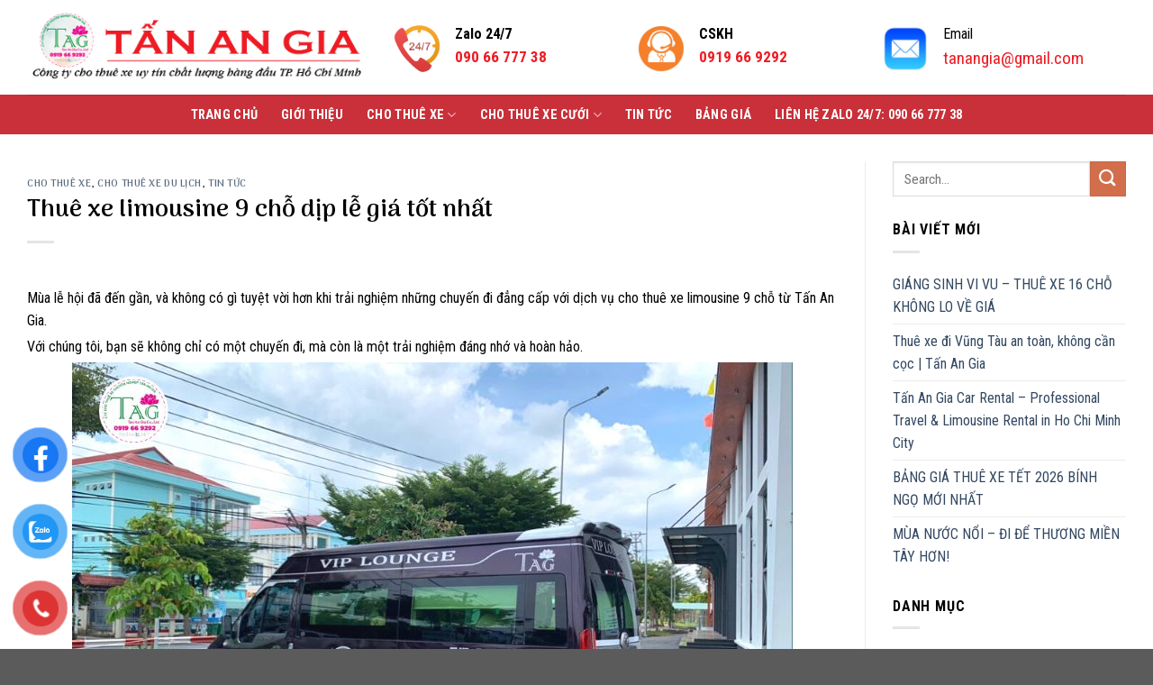

--- FILE ---
content_type: text/html; charset=UTF-8
request_url: http://chothuexedulichsaigon.com/thue-xe-limousine-9-cho-dip-le-gia-tot-nhat/
body_size: 24368
content:
<!DOCTYPE html>
<!--[if IE 9 ]> <html lang="vi" class="ie9 loading-site no-js"> <![endif]-->
<!--[if IE 8 ]> <html lang="vi" class="ie8 loading-site no-js"> <![endif]-->
<!--[if (gte IE 9)|!(IE)]><!--><html lang="vi" class="loading-site no-js"> <!--<![endif]-->
<head>
	<meta charset="UTF-8" />
	<link rel="profile" href="http://gmpg.org/xfn/11" />
	<link rel="pingback" href="http://chothuexedulichsaigon.com/xmlrpc.php" />

	<script>(function(html){html.className = html.className.replace(/\bno-js\b/,'js')})(document.documentElement);</script>
<meta name='robots' content='index, follow, max-image-preview:large, max-snippet:-1, max-video-preview:-1' />
<meta name="viewport" content="width=device-width, initial-scale=1, maximum-scale=1" />
	<!-- This site is optimized with the Yoast SEO Premium plugin v19.0.1 (Yoast SEO v26.7) - https://yoast.com/wordpress/plugins/seo/ -->
	<title>Thuê xe limousine 9 chỗ dịp lễ giá tốt nhất</title>
	<meta name="description" content="Thuê xe limousine 9 chỗ dịp lễ giá tốt nhất tại TP.HCM. Liên hệ ngay dịch vụ cho thuê xe Tấn An Gia để trải nghiệm dịch vụ." />
	<link rel="canonical" href="https://chothuexedulichsaigon.com/thue-xe-limousine-9-cho-dip-le-gia-tot-nhat/" />
	<meta property="og:locale" content="vi_VN" />
	<meta property="og:type" content="article" />
	<meta property="og:title" content="Thuê xe limousine 9 chỗ dịp lễ giá tốt nhất" />
	<meta property="og:description" content="Thuê xe limousine 9 chỗ dịp lễ giá tốt nhất tại TP.HCM. Liên hệ ngay dịch vụ cho thuê xe Tấn An Gia để trải nghiệm dịch vụ." />
	<meta property="og:url" content="https://chothuexedulichsaigon.com/thue-xe-limousine-9-cho-dip-le-gia-tot-nhat/" />
	<meta property="og:site_name" content="Công Ty Cho Thuê xe Chuyên Nghiệp - Đặt xe 24/7: 0919 66 9292" />
	<meta property="article:publisher" content="https://www.facebook.com/tanangiatravel" />
	<meta property="article:published_time" content="2023-12-20T09:38:40+00:00" />
	<meta property="og:image" content="https://chothuexedulichsaigon.com/wp-content/uploads/2023/10/tan-an-gia-web-2023-10-12T164016.971.jpg" />
	<meta property="og:image:width" content="800" />
	<meta property="og:image:height" content="500" />
	<meta property="og:image:type" content="image/jpeg" />
	<meta name="author" content="admin" />
	<meta name="twitter:card" content="summary_large_image" />
	<meta name="twitter:label1" content="Được viết bởi" />
	<meta name="twitter:data1" content="admin" />
	<meta name="twitter:label2" content="Ước tính thời gian đọc" />
	<meta name="twitter:data2" content="7 phút" />
	<script type="application/ld+json" class="yoast-schema-graph">{"@context":"https://schema.org","@graph":[{"@type":"Article","@id":"https://chothuexedulichsaigon.com/thue-xe-limousine-9-cho-dip-le-gia-tot-nhat/#article","isPartOf":{"@id":"https://chothuexedulichsaigon.com/thue-xe-limousine-9-cho-dip-le-gia-tot-nhat/"},"author":{"name":"admin","@id":"https://chothuexedulichsaigon.com/#/schema/person/cc2c27b981f84943b33ca47bfe5f05d7"},"headline":"Thuê xe limousine 9 chỗ dịp lễ giá tốt nhất","datePublished":"2023-12-20T09:38:40+00:00","mainEntityOfPage":{"@id":"https://chothuexedulichsaigon.com/thue-xe-limousine-9-cho-dip-le-gia-tot-nhat/"},"wordCount":1343,"commentCount":0,"image":{"@id":"https://chothuexedulichsaigon.com/thue-xe-limousine-9-cho-dip-le-gia-tot-nhat/#primaryimage"},"thumbnailUrl":"https://chothuexedulichsaigon.com/wp-content/uploads/2023/10/tan-an-gia-web-2023-10-12T164016.971.jpg","keywords":["THUÊ XE LIMOUSINE 9 CHỖ"],"articleSection":["Cho thuê xe","Cho thuê xe du lịch","Tin tức"],"inLanguage":"vi","potentialAction":[{"@type":"CommentAction","name":"Comment","target":["https://chothuexedulichsaigon.com/thue-xe-limousine-9-cho-dip-le-gia-tot-nhat/#respond"]}]},{"@type":"WebPage","@id":"https://chothuexedulichsaigon.com/thue-xe-limousine-9-cho-dip-le-gia-tot-nhat/","url":"https://chothuexedulichsaigon.com/thue-xe-limousine-9-cho-dip-le-gia-tot-nhat/","name":"Thuê xe limousine 9 chỗ dịp lễ giá tốt nhất","isPartOf":{"@id":"https://chothuexedulichsaigon.com/#website"},"primaryImageOfPage":{"@id":"https://chothuexedulichsaigon.com/thue-xe-limousine-9-cho-dip-le-gia-tot-nhat/#primaryimage"},"image":{"@id":"https://chothuexedulichsaigon.com/thue-xe-limousine-9-cho-dip-le-gia-tot-nhat/#primaryimage"},"thumbnailUrl":"https://chothuexedulichsaigon.com/wp-content/uploads/2023/10/tan-an-gia-web-2023-10-12T164016.971.jpg","datePublished":"2023-12-20T09:38:40+00:00","author":{"@id":"https://chothuexedulichsaigon.com/#/schema/person/cc2c27b981f84943b33ca47bfe5f05d7"},"description":"Thuê xe limousine 9 chỗ dịp lễ giá tốt nhất tại TP.HCM. Liên hệ ngay dịch vụ cho thuê xe Tấn An Gia để trải nghiệm dịch vụ.","breadcrumb":{"@id":"https://chothuexedulichsaigon.com/thue-xe-limousine-9-cho-dip-le-gia-tot-nhat/#breadcrumb"},"inLanguage":"vi","potentialAction":[{"@type":"ReadAction","target":["https://chothuexedulichsaigon.com/thue-xe-limousine-9-cho-dip-le-gia-tot-nhat/"]}]},{"@type":"ImageObject","inLanguage":"vi","@id":"https://chothuexedulichsaigon.com/thue-xe-limousine-9-cho-dip-le-gia-tot-nhat/#primaryimage","url":"https://chothuexedulichsaigon.com/wp-content/uploads/2023/10/tan-an-gia-web-2023-10-12T164016.971.jpg","contentUrl":"https://chothuexedulichsaigon.com/wp-content/uploads/2023/10/tan-an-gia-web-2023-10-12T164016.971.jpg","width":800,"height":500,"caption":"Dịch vụ cho thuê xe Limousine"},{"@type":"BreadcrumbList","@id":"https://chothuexedulichsaigon.com/thue-xe-limousine-9-cho-dip-le-gia-tot-nhat/#breadcrumb","itemListElement":[{"@type":"ListItem","position":1,"name":"Home","item":"https://chothuexedulichsaigon.com/"},{"@type":"ListItem","position":2,"name":"Thuê xe limousine 9 chỗ dịp lễ giá tốt nhất"}]},{"@type":"WebSite","@id":"https://chothuexedulichsaigon.com/#website","url":"https://chothuexedulichsaigon.com/","name":"Công Ty Cho Thuê xe Chuyên Nghiệp - Đặt xe 24/7: 0919 66 9292","description":"","potentialAction":[{"@type":"SearchAction","target":{"@type":"EntryPoint","urlTemplate":"https://chothuexedulichsaigon.com/?s={search_term_string}"},"query-input":{"@type":"PropertyValueSpecification","valueRequired":true,"valueName":"search_term_string"}}],"inLanguage":"vi"},{"@type":"Person","@id":"https://chothuexedulichsaigon.com/#/schema/person/cc2c27b981f84943b33ca47bfe5f05d7","name":"admin","image":{"@type":"ImageObject","inLanguage":"vi","@id":"https://chothuexedulichsaigon.com/#/schema/person/image/","url":"https://secure.gravatar.com/avatar/20ad0940e08a58608f1ecb07704b2aa45b0e93206f54baf67be8868a6ce6f7b7?s=96&d=mm&r=g","contentUrl":"https://secure.gravatar.com/avatar/20ad0940e08a58608f1ecb07704b2aa45b0e93206f54baf67be8868a6ce6f7b7?s=96&d=mm&r=g","caption":"admin"},"url":"https://chothuexedulichsaigon.com/author/admin/"}]}</script>
	<!-- / Yoast SEO Premium plugin. -->


<link rel='dns-prefetch' href='//fonts.googleapis.com' />
<link rel="alternate" type="application/rss+xml" title="Dòng thông tin Công Ty Cho Thuê xe Chuyên Nghiệp - Đặt xe 24/7: 0919 66 9292 &raquo;" href="https://chothuexedulichsaigon.com/feed/" />
<link rel="alternate" type="application/rss+xml" title="Công Ty Cho Thuê xe Chuyên Nghiệp - Đặt xe 24/7: 0919 66 9292 &raquo; Dòng bình luận" href="https://chothuexedulichsaigon.com/comments/feed/" />
<link rel="alternate" type="application/rss+xml" title="Công Ty Cho Thuê xe Chuyên Nghiệp - Đặt xe 24/7: 0919 66 9292 &raquo; Thuê xe limousine 9 chỗ dịp lễ giá tốt nhất Dòng bình luận" href="https://chothuexedulichsaigon.com/thue-xe-limousine-9-cho-dip-le-gia-tot-nhat/feed/" />
<link rel="alternate" title="oNhúng (JSON)" type="application/json+oembed" href="https://chothuexedulichsaigon.com/wp-json/oembed/1.0/embed?url=https%3A%2F%2Fchothuexedulichsaigon.com%2Fthue-xe-limousine-9-cho-dip-le-gia-tot-nhat%2F" />
<link rel="alternate" title="oNhúng (XML)" type="text/xml+oembed" href="https://chothuexedulichsaigon.com/wp-json/oembed/1.0/embed?url=https%3A%2F%2Fchothuexedulichsaigon.com%2Fthue-xe-limousine-9-cho-dip-le-gia-tot-nhat%2F&#038;format=xml" />
<style id='wp-img-auto-sizes-contain-inline-css' type='text/css'>
img:is([sizes=auto i],[sizes^="auto," i]){contain-intrinsic-size:3000px 1500px}
/*# sourceURL=wp-img-auto-sizes-contain-inline-css */
</style>
<style id='wp-emoji-styles-inline-css' type='text/css'>

	img.wp-smiley, img.emoji {
		display: inline !important;
		border: none !important;
		box-shadow: none !important;
		height: 1em !important;
		width: 1em !important;
		margin: 0 0.07em !important;
		vertical-align: -0.1em !important;
		background: none !important;
		padding: 0 !important;
	}
/*# sourceURL=wp-emoji-styles-inline-css */
</style>
<style id='wp-block-library-inline-css' type='text/css'>
:root{--wp-block-synced-color:#7a00df;--wp-block-synced-color--rgb:122,0,223;--wp-bound-block-color:var(--wp-block-synced-color);--wp-editor-canvas-background:#ddd;--wp-admin-theme-color:#007cba;--wp-admin-theme-color--rgb:0,124,186;--wp-admin-theme-color-darker-10:#006ba1;--wp-admin-theme-color-darker-10--rgb:0,107,160.5;--wp-admin-theme-color-darker-20:#005a87;--wp-admin-theme-color-darker-20--rgb:0,90,135;--wp-admin-border-width-focus:2px}@media (min-resolution:192dpi){:root{--wp-admin-border-width-focus:1.5px}}.wp-element-button{cursor:pointer}:root .has-very-light-gray-background-color{background-color:#eee}:root .has-very-dark-gray-background-color{background-color:#313131}:root .has-very-light-gray-color{color:#eee}:root .has-very-dark-gray-color{color:#313131}:root .has-vivid-green-cyan-to-vivid-cyan-blue-gradient-background{background:linear-gradient(135deg,#00d084,#0693e3)}:root .has-purple-crush-gradient-background{background:linear-gradient(135deg,#34e2e4,#4721fb 50%,#ab1dfe)}:root .has-hazy-dawn-gradient-background{background:linear-gradient(135deg,#faaca8,#dad0ec)}:root .has-subdued-olive-gradient-background{background:linear-gradient(135deg,#fafae1,#67a671)}:root .has-atomic-cream-gradient-background{background:linear-gradient(135deg,#fdd79a,#004a59)}:root .has-nightshade-gradient-background{background:linear-gradient(135deg,#330968,#31cdcf)}:root .has-midnight-gradient-background{background:linear-gradient(135deg,#020381,#2874fc)}:root{--wp--preset--font-size--normal:16px;--wp--preset--font-size--huge:42px}.has-regular-font-size{font-size:1em}.has-larger-font-size{font-size:2.625em}.has-normal-font-size{font-size:var(--wp--preset--font-size--normal)}.has-huge-font-size{font-size:var(--wp--preset--font-size--huge)}.has-text-align-center{text-align:center}.has-text-align-left{text-align:left}.has-text-align-right{text-align:right}.has-fit-text{white-space:nowrap!important}#end-resizable-editor-section{display:none}.aligncenter{clear:both}.items-justified-left{justify-content:flex-start}.items-justified-center{justify-content:center}.items-justified-right{justify-content:flex-end}.items-justified-space-between{justify-content:space-between}.screen-reader-text{border:0;clip-path:inset(50%);height:1px;margin:-1px;overflow:hidden;padding:0;position:absolute;width:1px;word-wrap:normal!important}.screen-reader-text:focus{background-color:#ddd;clip-path:none;color:#444;display:block;font-size:1em;height:auto;left:5px;line-height:normal;padding:15px 23px 14px;text-decoration:none;top:5px;width:auto;z-index:100000}html :where(.has-border-color){border-style:solid}html :where([style*=border-top-color]){border-top-style:solid}html :where([style*=border-right-color]){border-right-style:solid}html :where([style*=border-bottom-color]){border-bottom-style:solid}html :where([style*=border-left-color]){border-left-style:solid}html :where([style*=border-width]){border-style:solid}html :where([style*=border-top-width]){border-top-style:solid}html :where([style*=border-right-width]){border-right-style:solid}html :where([style*=border-bottom-width]){border-bottom-style:solid}html :where([style*=border-left-width]){border-left-style:solid}html :where(img[class*=wp-image-]){height:auto;max-width:100%}:where(figure){margin:0 0 1em}html :where(.is-position-sticky){--wp-admin--admin-bar--position-offset:var(--wp-admin--admin-bar--height,0px)}@media screen and (max-width:600px){html :where(.is-position-sticky){--wp-admin--admin-bar--position-offset:0px}}

/*# sourceURL=wp-block-library-inline-css */
</style><style id='global-styles-inline-css' type='text/css'>
:root{--wp--preset--aspect-ratio--square: 1;--wp--preset--aspect-ratio--4-3: 4/3;--wp--preset--aspect-ratio--3-4: 3/4;--wp--preset--aspect-ratio--3-2: 3/2;--wp--preset--aspect-ratio--2-3: 2/3;--wp--preset--aspect-ratio--16-9: 16/9;--wp--preset--aspect-ratio--9-16: 9/16;--wp--preset--color--black: #000000;--wp--preset--color--cyan-bluish-gray: #abb8c3;--wp--preset--color--white: #ffffff;--wp--preset--color--pale-pink: #f78da7;--wp--preset--color--vivid-red: #cf2e2e;--wp--preset--color--luminous-vivid-orange: #ff6900;--wp--preset--color--luminous-vivid-amber: #fcb900;--wp--preset--color--light-green-cyan: #7bdcb5;--wp--preset--color--vivid-green-cyan: #00d084;--wp--preset--color--pale-cyan-blue: #8ed1fc;--wp--preset--color--vivid-cyan-blue: #0693e3;--wp--preset--color--vivid-purple: #9b51e0;--wp--preset--gradient--vivid-cyan-blue-to-vivid-purple: linear-gradient(135deg,rgb(6,147,227) 0%,rgb(155,81,224) 100%);--wp--preset--gradient--light-green-cyan-to-vivid-green-cyan: linear-gradient(135deg,rgb(122,220,180) 0%,rgb(0,208,130) 100%);--wp--preset--gradient--luminous-vivid-amber-to-luminous-vivid-orange: linear-gradient(135deg,rgb(252,185,0) 0%,rgb(255,105,0) 100%);--wp--preset--gradient--luminous-vivid-orange-to-vivid-red: linear-gradient(135deg,rgb(255,105,0) 0%,rgb(207,46,46) 100%);--wp--preset--gradient--very-light-gray-to-cyan-bluish-gray: linear-gradient(135deg,rgb(238,238,238) 0%,rgb(169,184,195) 100%);--wp--preset--gradient--cool-to-warm-spectrum: linear-gradient(135deg,rgb(74,234,220) 0%,rgb(151,120,209) 20%,rgb(207,42,186) 40%,rgb(238,44,130) 60%,rgb(251,105,98) 80%,rgb(254,248,76) 100%);--wp--preset--gradient--blush-light-purple: linear-gradient(135deg,rgb(255,206,236) 0%,rgb(152,150,240) 100%);--wp--preset--gradient--blush-bordeaux: linear-gradient(135deg,rgb(254,205,165) 0%,rgb(254,45,45) 50%,rgb(107,0,62) 100%);--wp--preset--gradient--luminous-dusk: linear-gradient(135deg,rgb(255,203,112) 0%,rgb(199,81,192) 50%,rgb(65,88,208) 100%);--wp--preset--gradient--pale-ocean: linear-gradient(135deg,rgb(255,245,203) 0%,rgb(182,227,212) 50%,rgb(51,167,181) 100%);--wp--preset--gradient--electric-grass: linear-gradient(135deg,rgb(202,248,128) 0%,rgb(113,206,126) 100%);--wp--preset--gradient--midnight: linear-gradient(135deg,rgb(2,3,129) 0%,rgb(40,116,252) 100%);--wp--preset--font-size--small: 13px;--wp--preset--font-size--medium: 20px;--wp--preset--font-size--large: 36px;--wp--preset--font-size--x-large: 42px;--wp--preset--spacing--20: 0.44rem;--wp--preset--spacing--30: 0.67rem;--wp--preset--spacing--40: 1rem;--wp--preset--spacing--50: 1.5rem;--wp--preset--spacing--60: 2.25rem;--wp--preset--spacing--70: 3.38rem;--wp--preset--spacing--80: 5.06rem;--wp--preset--shadow--natural: 6px 6px 9px rgba(0, 0, 0, 0.2);--wp--preset--shadow--deep: 12px 12px 50px rgba(0, 0, 0, 0.4);--wp--preset--shadow--sharp: 6px 6px 0px rgba(0, 0, 0, 0.2);--wp--preset--shadow--outlined: 6px 6px 0px -3px rgb(255, 255, 255), 6px 6px rgb(0, 0, 0);--wp--preset--shadow--crisp: 6px 6px 0px rgb(0, 0, 0);}:where(.is-layout-flex){gap: 0.5em;}:where(.is-layout-grid){gap: 0.5em;}body .is-layout-flex{display: flex;}.is-layout-flex{flex-wrap: wrap;align-items: center;}.is-layout-flex > :is(*, div){margin: 0;}body .is-layout-grid{display: grid;}.is-layout-grid > :is(*, div){margin: 0;}:where(.wp-block-columns.is-layout-flex){gap: 2em;}:where(.wp-block-columns.is-layout-grid){gap: 2em;}:where(.wp-block-post-template.is-layout-flex){gap: 1.25em;}:where(.wp-block-post-template.is-layout-grid){gap: 1.25em;}.has-black-color{color: var(--wp--preset--color--black) !important;}.has-cyan-bluish-gray-color{color: var(--wp--preset--color--cyan-bluish-gray) !important;}.has-white-color{color: var(--wp--preset--color--white) !important;}.has-pale-pink-color{color: var(--wp--preset--color--pale-pink) !important;}.has-vivid-red-color{color: var(--wp--preset--color--vivid-red) !important;}.has-luminous-vivid-orange-color{color: var(--wp--preset--color--luminous-vivid-orange) !important;}.has-luminous-vivid-amber-color{color: var(--wp--preset--color--luminous-vivid-amber) !important;}.has-light-green-cyan-color{color: var(--wp--preset--color--light-green-cyan) !important;}.has-vivid-green-cyan-color{color: var(--wp--preset--color--vivid-green-cyan) !important;}.has-pale-cyan-blue-color{color: var(--wp--preset--color--pale-cyan-blue) !important;}.has-vivid-cyan-blue-color{color: var(--wp--preset--color--vivid-cyan-blue) !important;}.has-vivid-purple-color{color: var(--wp--preset--color--vivid-purple) !important;}.has-black-background-color{background-color: var(--wp--preset--color--black) !important;}.has-cyan-bluish-gray-background-color{background-color: var(--wp--preset--color--cyan-bluish-gray) !important;}.has-white-background-color{background-color: var(--wp--preset--color--white) !important;}.has-pale-pink-background-color{background-color: var(--wp--preset--color--pale-pink) !important;}.has-vivid-red-background-color{background-color: var(--wp--preset--color--vivid-red) !important;}.has-luminous-vivid-orange-background-color{background-color: var(--wp--preset--color--luminous-vivid-orange) !important;}.has-luminous-vivid-amber-background-color{background-color: var(--wp--preset--color--luminous-vivid-amber) !important;}.has-light-green-cyan-background-color{background-color: var(--wp--preset--color--light-green-cyan) !important;}.has-vivid-green-cyan-background-color{background-color: var(--wp--preset--color--vivid-green-cyan) !important;}.has-pale-cyan-blue-background-color{background-color: var(--wp--preset--color--pale-cyan-blue) !important;}.has-vivid-cyan-blue-background-color{background-color: var(--wp--preset--color--vivid-cyan-blue) !important;}.has-vivid-purple-background-color{background-color: var(--wp--preset--color--vivid-purple) !important;}.has-black-border-color{border-color: var(--wp--preset--color--black) !important;}.has-cyan-bluish-gray-border-color{border-color: var(--wp--preset--color--cyan-bluish-gray) !important;}.has-white-border-color{border-color: var(--wp--preset--color--white) !important;}.has-pale-pink-border-color{border-color: var(--wp--preset--color--pale-pink) !important;}.has-vivid-red-border-color{border-color: var(--wp--preset--color--vivid-red) !important;}.has-luminous-vivid-orange-border-color{border-color: var(--wp--preset--color--luminous-vivid-orange) !important;}.has-luminous-vivid-amber-border-color{border-color: var(--wp--preset--color--luminous-vivid-amber) !important;}.has-light-green-cyan-border-color{border-color: var(--wp--preset--color--light-green-cyan) !important;}.has-vivid-green-cyan-border-color{border-color: var(--wp--preset--color--vivid-green-cyan) !important;}.has-pale-cyan-blue-border-color{border-color: var(--wp--preset--color--pale-cyan-blue) !important;}.has-vivid-cyan-blue-border-color{border-color: var(--wp--preset--color--vivid-cyan-blue) !important;}.has-vivid-purple-border-color{border-color: var(--wp--preset--color--vivid-purple) !important;}.has-vivid-cyan-blue-to-vivid-purple-gradient-background{background: var(--wp--preset--gradient--vivid-cyan-blue-to-vivid-purple) !important;}.has-light-green-cyan-to-vivid-green-cyan-gradient-background{background: var(--wp--preset--gradient--light-green-cyan-to-vivid-green-cyan) !important;}.has-luminous-vivid-amber-to-luminous-vivid-orange-gradient-background{background: var(--wp--preset--gradient--luminous-vivid-amber-to-luminous-vivid-orange) !important;}.has-luminous-vivid-orange-to-vivid-red-gradient-background{background: var(--wp--preset--gradient--luminous-vivid-orange-to-vivid-red) !important;}.has-very-light-gray-to-cyan-bluish-gray-gradient-background{background: var(--wp--preset--gradient--very-light-gray-to-cyan-bluish-gray) !important;}.has-cool-to-warm-spectrum-gradient-background{background: var(--wp--preset--gradient--cool-to-warm-spectrum) !important;}.has-blush-light-purple-gradient-background{background: var(--wp--preset--gradient--blush-light-purple) !important;}.has-blush-bordeaux-gradient-background{background: var(--wp--preset--gradient--blush-bordeaux) !important;}.has-luminous-dusk-gradient-background{background: var(--wp--preset--gradient--luminous-dusk) !important;}.has-pale-ocean-gradient-background{background: var(--wp--preset--gradient--pale-ocean) !important;}.has-electric-grass-gradient-background{background: var(--wp--preset--gradient--electric-grass) !important;}.has-midnight-gradient-background{background: var(--wp--preset--gradient--midnight) !important;}.has-small-font-size{font-size: var(--wp--preset--font-size--small) !important;}.has-medium-font-size{font-size: var(--wp--preset--font-size--medium) !important;}.has-large-font-size{font-size: var(--wp--preset--font-size--large) !important;}.has-x-large-font-size{font-size: var(--wp--preset--font-size--x-large) !important;}
/*# sourceURL=global-styles-inline-css */
</style>

<style id='classic-theme-styles-inline-css' type='text/css'>
/*! This file is auto-generated */
.wp-block-button__link{color:#fff;background-color:#32373c;border-radius:9999px;box-shadow:none;text-decoration:none;padding:calc(.667em + 2px) calc(1.333em + 2px);font-size:1.125em}.wp-block-file__button{background:#32373c;color:#fff;text-decoration:none}
/*# sourceURL=/wp-includes/css/classic-themes.min.css */
</style>
<link rel='stylesheet' id='contact-form-7-css' href='http://chothuexedulichsaigon.com/wp-content/plugins/contact-form-7/includes/css/styles.css?ver=5.4.1' type='text/css' media='all' />
<link rel='stylesheet' id='walcf7-datepicker-css-css' href='http://chothuexedulichsaigon.com/wp-content/plugins/date-time-picker-for-contact-form-7/assets/css/jquery.datetimepicker.min.css?ver=1.0.0' type='text/css' media='all' />
<link rel='stylesheet' id='toc-screen-css' href='http://chothuexedulichsaigon.com/wp-content/plugins/table-of-contents-plus/screen.min.css?ver=2406' type='text/css' media='all' />
<link rel='stylesheet' id='wpcf7-redirect-script-frontend-css' href='http://chothuexedulichsaigon.com/wp-content/plugins/wpcf7-redirect/build/assets/frontend-script.css?ver=2c532d7e2be36f6af233' type='text/css' media='all' />
<link rel='stylesheet' id='pzf-style-css' href='http://chothuexedulichsaigon.com/wp-content/plugins/button-contact-vr/css/style.css?ver=6.9' type='text/css' media='all' />
<link rel='stylesheet' id='flatsome-icons-css' href='http://chothuexedulichsaigon.com/wp-content/themes/flatsome/assets/css/fl-icons.css?ver=3.13.2' type='text/css' media='all' />
<link rel='stylesheet' id='tablepress-default-css' href='http://chothuexedulichsaigon.com/wp-content/plugins/tablepress/css/build/default.css?ver=3.2.3' type='text/css' media='all' />
<link rel='stylesheet' id='flatsome-main-css' href='http://chothuexedulichsaigon.com/wp-content/themes/flatsome/assets/css/flatsome.css?ver=3.13.2' type='text/css' media='all' />
<link rel='stylesheet' id='flatsome-style-css' href='http://chothuexedulichsaigon.com/wp-content/themes/flatsome/style.css?ver=3.13.2' type='text/css' media='all' />
<link rel='stylesheet' id='flatsome-googlefonts-css' href='//fonts.googleapis.com/css?family=Arima+Madurai%3Aregular%2C700%7CRoboto+Condensed%3Aregular%2Cregular%2C700%7CDancing+Script%3Aregular%2C400&#038;display=swap&#038;ver=3.9' type='text/css' media='all' />
<script type="text/javascript" src="http://chothuexedulichsaigon.com/wp-includes/js/jquery/jquery.min.js?ver=3.7.1" id="jquery-core-js"></script>
<script type="text/javascript" src="http://chothuexedulichsaigon.com/wp-includes/js/jquery/jquery-migrate.min.js?ver=3.4.1" id="jquery-migrate-js"></script>
<link rel="https://api.w.org/" href="https://chothuexedulichsaigon.com/wp-json/" /><link rel="alternate" title="JSON" type="application/json" href="https://chothuexedulichsaigon.com/wp-json/wp/v2/posts/6408" /><link rel="EditURI" type="application/rsd+xml" title="RSD" href="https://chothuexedulichsaigon.com/xmlrpc.php?rsd" />
<meta name="generator" content="WordPress 6.9" />
<link rel='shortlink' href='https://chothuexedulichsaigon.com/?p=6408' />
<meta name="generator" content="Site Kit by Google 1.120.0" /><style>.bg{opacity: 0; transition: opacity 1s; -webkit-transition: opacity 1s;} .bg-loaded{opacity: 1;}</style><!--[if IE]><link rel="stylesheet" type="text/css" href="http://chothuexedulichsaigon.com/wp-content/themes/flatsome/assets/css/ie-fallback.css"><script src="//cdnjs.cloudflare.com/ajax/libs/html5shiv/3.6.1/html5shiv.js"></script><script>var head = document.getElementsByTagName('head')[0],style = document.createElement('style');style.type = 'text/css';style.styleSheet.cssText = ':before,:after{content:none !important';head.appendChild(style);setTimeout(function(){head.removeChild(style);}, 0);</script><script src="http://chothuexedulichsaigon.com/wp-content/themes/flatsome/assets/libs/ie-flexibility.js"></script><![endif]--><!-- Google tag (gtag.js) --> <script async src="https://www.googletagmanager.com/gtag/js?id=G-TR17W7CJC7"></script> <script> window.dataLayer = window.dataLayer || []; function gtag(){dataLayer.push(arguments);} gtag('js', new Date()); gtag('config', 'G-TR17W7CJC7'); </script>

<meta name="google-site-verification" content="XuZKDd5SnkOhVtTMvOr-jPs-fyOrtPZYLMExHb20yVo" /><link rel="icon" href="https://chothuexedulichsaigon.com/wp-content/uploads/2021/12/cropped-12-32x32.png" sizes="32x32" />
<link rel="icon" href="https://chothuexedulichsaigon.com/wp-content/uploads/2021/12/cropped-12-192x192.png" sizes="192x192" />
<link rel="apple-touch-icon" href="https://chothuexedulichsaigon.com/wp-content/uploads/2021/12/cropped-12-180x180.png" />
<meta name="msapplication-TileImage" content="https://chothuexedulichsaigon.com/wp-content/uploads/2021/12/cropped-12-270x270.png" />
<style id="custom-css" type="text/css">:root {--primary-color: #446084;}.full-width .ubermenu-nav, .container, .row{max-width: 1250px}.row.row-collapse{max-width: 1220px}.row.row-small{max-width: 1242.5px}.row.row-large{max-width: 1280px}.header-main{height: 105px}#logo img{max-height: 105px}#logo{width:377px;}.header-bottom{min-height: 44px}.header-top{min-height: 30px}.transparent .header-main{height: 90px}.transparent #logo img{max-height: 90px}.has-transparent + .page-title:first-of-type,.has-transparent + #main > .page-title,.has-transparent + #main > div > .page-title,.has-transparent + #main .page-header-wrapper:first-of-type .page-title{padding-top: 140px;}.header.show-on-scroll,.stuck .header-main{height:70px!important}.stuck #logo img{max-height: 70px!important}.header-bottom {background-color: #c93039}.header-bottom-nav > li > a{line-height: 13px }@media (max-width: 549px) {.header-main{height: 70px}#logo img{max-height: 70px}}body{font-size: 100%;}@media screen and (max-width: 549px){body{font-size: 100%;}}body{font-family:"Roboto Condensed", sans-serif}body{font-weight: 0}body{color: #000000}.nav > li > a {font-family:"Roboto Condensed", sans-serif;}.mobile-sidebar-levels-2 .nav > li > ul > li > a {font-family:"Roboto Condensed", sans-serif;}.nav > li > a {font-weight: 700;}.mobile-sidebar-levels-2 .nav > li > ul > li > a {font-weight: 700;}h1,h2,h3,h4,h5,h6,.heading-font, .off-canvas-center .nav-sidebar.nav-vertical > li > a{font-family: "Arima Madurai", sans-serif;}h1,h2,h3,h4,h5,h6,.heading-font,.banner h1,.banner h2{font-weight: 700;}h1,h2,h3,h4,h5,h6,.heading-font{color: #000000;}.alt-font{font-family: "Dancing Script", sans-serif;}.alt-font{font-weight: 400!important;}.header:not(.transparent) .header-bottom-nav.nav > li > a{color: #ffffff;}.header:not(.transparent) .header-bottom-nav.nav > li > a:hover,.header:not(.transparent) .header-bottom-nav.nav > li.active > a,.header:not(.transparent) .header-bottom-nav.nav > li.current > a,.header:not(.transparent) .header-bottom-nav.nav > li > a.active,.header:not(.transparent) .header-bottom-nav.nav > li > a.current{color: #ffffff;}.header-bottom-nav.nav-line-bottom > li > a:before,.header-bottom-nav.nav-line-grow > li > a:before,.header-bottom-nav.nav-line > li > a:before,.header-bottom-nav.nav-box > li > a:hover,.header-bottom-nav.nav-box > li.active > a,.header-bottom-nav.nav-pills > li > a:hover,.header-bottom-nav.nav-pills > li.active > a{color:#FFF!important;background-color: #ffffff;}/* Custom CSS */.absolute-footer.dark {color: rgba(255,255,255,0.5);display: none;}.taxonomy-description {text-align: left;}/* Custom CSS Mobile */@media (max-width: 549px){@media only screen and (max-width: 480px){.thien-binh1 { height: 50px;width: 250px;background: linear-gradient(270deg,#32125d 0,rgba(233,30,99,.95) 100%);border-radius: 16px;color: #fff;display: flex;align-items: center;justify-content: center; font-size: 20px; font-weight: 700;}}p.phon-chu {text-align: left !important;background: linear-gradient( 90deg, #1b91c9 8%, #1b91c9 100%) !important;padding: 6px 4px !important;color: white;font-size: 9px;}}.label-new.menu-item > a:after{content:"New";}.label-hot.menu-item > a:after{content:"Hot";}.label-sale.menu-item > a:after{content:"Sale";}.label-popular.menu-item > a:after{content:"Popular";}</style>		<style type="text/css" id="wp-custom-css">
			div#all-in-one-vr {
    display: none;
}

input.wpcf7-form-control.wpcf7-date.wpcf7-validates-as-required.wpcf7-validates-as-date {
    font-weight: normal;
}
.taixe span.wpcf7-list-item.first.last {
    width: 100% !important;
}
.chieu span.wpcf7-list-item {
    width: 48.2% !important;
}
.wpcf7-checkbox .wpcf7-list-item label {
    border: 1px solid #ccc;
    margin-right: 0px;
    padding: 3px 7px;
    align-content: center;
    align-items: center;
    background: #fff;
}
.datxe input.wpcf7-form-control.wpcf7-submit {
    background: #dd2f23;
    height: 50px;
    border-radius: 5px;
    text-transform: uppercase;
}
.wpcf7-checkbox .wpcf7-list-item label
{
	    height: 35px;
    border-radius: 7px;
}
span.wpcf7-list-item-label {
    font-weight: normal;
}
.wpcf7 span.wpcf7-list-item {
    margin-left: 0;
    margin-right: 5px;
	    margin-bottom: 5px;
}
input {
    margin-bottom: 0;
}
input[type="checkbox"] {
    margin-right: 7px;
}
input[type="radio"] {
    margin-right: 7px;
}
.wpcf7-radio .wpcf7-list-item {
    background: #fff;
    border: 1px solid #ccc;
	   height: 35px;
    border-radius: 7px;
	  padding: 3px 7px;
}
.checkbox-184 .wpcf7 span.wpcf7-list-item {
    width: 100% !important;
}



.dtb-form-header {
    display: none;
}
.dtb-form-group label {
    display: block !important;
    margin-bottom: 8px !important;
    font-weight: 500 !important;
    color: #fff !important;
    font-size: 15px !important;
}
.dtb-booking-form {
     background-color: rgb(0, 148, 50) !important;
    border-radius: 12px !important;
    padding: 30px !important;
    box-shadow: 0 5px 20px rgba(0,0,0,0.1) !important;
    margin-bottom: 30px !important;
}

.bai-viet .box-text {
    padding-top: 0.01117em;
    padding-bottom: 13px;
    position: relative;
    width: 100%;
    font-size: 14px;
}
img.img {
    width: 20px;
}
.entry-header-text-top {
    padding-top: 20px;
}
.entry-content {
    padding-top: 0.5em;
    padding-bottom: 1.5em;
}
.box-text {
    padding-top: 0.7em;
    padding-bottom: 0.4em;
    position: relative;
    width: 100%;
    font-size: .9em;
}
.descr {
    display: none;
}
.thien-binh1 a:hover, a.remove:hover, a.icon-circle:hover {
    color: #fff !important;
}
.thien-binh1 a {
    color: #fff !important;
}
p.phon-chu {
    background: linear-gradient( 
90deg, #ffffff 8%, #1b91c9 100%);
   padding: 6px 20px;
    color: white;
}

h5.post-title.is-large {
    text-transform: uppercase;
	    height: 20px;
    overflow-y: hidden;
}
.box-blog-post .is-divider {
    margin-top: 0.5em;
    margin-bottom: 0.5em;
    height: 2px;
    display: none;
	
}
td {
    color: #000;
}
th, td {
    padding: 0.5em;
    text-align: left;
    border-bottom: 1px solid #ececec;
    line-height: 1.3;
    font-size: .9em;
    border: 1px solid #ececec;
	padding-left: 10px !important;
}
.page-wrapper {
    padding-top: 30px;
    padding-bottom: 30px;
}
pre, blockquote, form, figure, p, dl, ul, ol {
    margin-bottom: 0.3em;
}
h1.page-title.is-large.uppercase {
    display: none;
}
.section-title-container {
    margin-bottom: 0.1em;
}
div#socialButtonOnPage {
    display: none;
}

input.wpcf7-form-control.wpcf7-submit {
    width: 302px;
	  text-transform:capitalize;
	    background-color: rgba(233,30,99,.95);
}
.col, .gallery-item, .columns {
    position: relative;
    margin: 0;
    padding: 0 10px 5px;
    width: 100%;
}
.thien-binh9 p {
	margin-bottom: 0.3em !important;
}
.thien-binh9 {
	border: 1px solid #8d93ab;
	padding: 20px;
}
.thien-binh8 {
	background: #ed1c24;
	padding: 20px 0;
}
.thien-binh5 p{
	margin: 0;
}
.thien-binh3{
	margin-bottom: 0;
	font-family: 'Arima Madurai';
}
.thien-binh1  {
    animation-name: pulse;
    -webkit-animation-name: pulse;
    animation-delay: 1s;
    -webkit-animation-delay: 1s;
    animation-duration: 2s;
    -webkit-animation-duration: 1s;
    animation-iteration-count: infinite;
    -webkit-animation-iteration-count: infinite;
}
@-webkit-keyframes pulse{0%{-webkit-transform:scale(1);transform:scale(1)}50%{-webkit-transform:scale(1.1);transform:scale(1.1)}100%{-webkit-transform:scale(1);transform:scale(1)}}@keyframes pulse{0%{-webkit-transform:scale(1);-ms-transform:scale(1);transform:scale(1)}50%{-webkit-transform:scale(1.1);-ms-transform:scale(1.1);transform:scale(1.1)}100%{-webkit-transform:scale(1);-ms-transform:scale(1);transform:scale(1)}}.pulse{-webkit-animation-name:pulse;animation-name:pulse}.thien-binh2 >.col-inner.text-center{
	   display: flex;
    align-items: center;
    justify-content: center;
}
 .thien-binh1 { 
	height: 70px;
	width: 300px;
	background: linear-gradient( 
270deg,#ed1c24 0,rgba(233,30,99,.95) 100%);
    border-radius: 16px;
	    color: #fff;
    align-items: center;
    justify-content: center;
	 font-size: 20px;
 font-weight: 700;
	 display: flex;
}
 .thien-binh11 { 
	height: 70px;
	width: 300px;
	background: linear-gradient( 
270deg,#ed1c24 0,rgba(233,30,99,.95) 100%);
    border-radius: 16px;
	    color: #fff;
    align-items: center;
    justify-content: center;
	 font-size: 20px;
 font-weight: 700;
	  padding: 5px ;
}

.thien-binh11  {
    animation-name: pulse;
    -webkit-animation-name: pulse;
    animation-delay: 1s;
    -webkit-animation-delay: 1s;
    animation-duration: 2s;
    -webkit-animation-duration: 1s;
    animation-iteration-count: infinite;
    -webkit-animation-iteration-count: infinite;
}
@-webkit-keyframes pulse{0%{-webkit-transform:scale(1);transform:scale(1)}50%{-webkit-transform:scale(1.1);transform:scale(1.1)}100%{-webkit-transform:scale(1);transform:scale(1)}}@keyframes pulse{0%{-webkit-transform:scale(1);-ms-transform:scale(1);transform:scale(1)}50%{-webkit-transform:scale(1.1);-ms-transform:scale(1.1);transform:scale(1.1)}100%{-webkit-transform:scale(1);-ms-transform:scale(1);transform:scale(1)}}.pulse{-webkit-animation-name:pulse;animation-name:pulse}.thien-binh2 >.col-inner.text-center{
	   display: flex;
    align-items: center;
    justify-content: center;
}

.nav-dropdown>li.nav-dropdown-col{display:block}
.nav-dropdown{border:1px solid #ddd; padding:0}
.nav-dropdown .nav-dropdown-col>a, .nav-dropdown li a{font-weight:normal !important; text-transform:none !important;font-size:15px; font-weight:500}
.nav-dropdown .nav-dropdown-col>ul li:hover{background:#db0000}
.nav-dropdown-default>li:hover>a, .nav-dropdown .nav-dropdown-col>ul li:hover>a{color:white}
.nav-dropdown-default>li:hover{background:#fbae3c}
.nav-dropdown-default>li>a{border-bottom:0 !important}.nav-dropdown-has-arrow li.has-dropdown:before{border-width: 10px;
    margin-left: -10px;}
.nav-dropdown .nav-dropdown-col>ul{border: 1px solid #d2d2d2;margin-top:-40px;box-shadow: 2px 2px 5px #828282;display:none;position: absolute;
    left: 100%;z-index: 9;background: white;min-width: 240px;}
.nav-dropdown>li.nav-dropdown-col{width:100%;border-right:0}
.nav-dropdown .nav-dropdown-col>ul li a{padding:10px;  text-transform: none;color:black}
.header-nav li.nav-dropdown-col:hover >ul{display:block !important}		</style>
		</head>

<body class="wp-singular post-template-default single single-post postid-6408 single-format-standard wp-theme-flatsome lightbox nav-dropdown-has-arrow nav-dropdown-has-shadow nav-dropdown-has-border">

<!-- Google tag (gtag.js) --> <amp-analytics type="gtag" data-credentials="include"> <script type="application/json"> { "vars": { "gtag_id": "G-TR17W7CJC7", "config": { "G-TR17W7CJC7": { "groups": "default" } } }, "triggers": { } } </script> </amp-analytics>
<a class="skip-link screen-reader-text" href="#main">Skip to content</a>

<div id="wrapper">

	
	<header id="header" class="header ">
		<div class="header-wrapper">
			<div id="masthead" class="header-main hide-for-sticky">
      <div class="header-inner flex-row container logo-left medium-logo-center" role="navigation">

          <!-- Logo -->
          <div id="logo" class="flex-col logo">
            <!-- Header logo -->
<a href="https://chothuexedulichsaigon.com/" title="Công Ty Cho Thuê xe Chuyên Nghiệp &#8211; Đặt xe 24/7: 0919 66 9292" rel="home">
    <img width="377" height="105" src="https://chothuexedulichsaigon.com/wp-content/uploads/2021/12/12.png" class="header_logo header-logo" alt="Công Ty Cho Thuê xe Chuyên Nghiệp &#8211; Đặt xe 24/7: 0919 66 9292"/><img  width="377" height="105" src="https://chothuexedulichsaigon.com/wp-content/uploads/2021/12/12.png" class="header-logo-dark" alt="Công Ty Cho Thuê xe Chuyên Nghiệp &#8211; Đặt xe 24/7: 0919 66 9292"/></a>
          </div>

          <!-- Mobile Left Elements -->
          <div class="flex-col show-for-medium flex-left">
            <ul class="mobile-nav nav nav-left ">
              <li class="nav-icon has-icon">
  		<a href="#" data-open="#main-menu" data-pos="left" data-bg="main-menu-overlay" data-color="" class="is-small" aria-label="Menu" aria-controls="main-menu" aria-expanded="false">
		
		  <i class="icon-menu" ></i>
		  		</a>
	</li>            </ul>
          </div>

          <!-- Left Elements -->
          <div class="flex-col hide-for-medium flex-left
            flex-grow">
            <ul class="header-nav header-nav-main nav nav-left  nav-uppercase" >
              <li class="header-block"><div class="header-block-block-1"><div class="row row-collapse"  id="row-32780942">


	<div id="col-638961004" class="col medium-4 small-12 large-4"  >
		<div class="col-inner"  >
			
			


		<div class="icon-box featured-box icon-box-left text-left"  >
					<div class="icon-box-img" style="width: 52px">
				<div class="icon">
					<div class="icon-inner" >
						<img width="300" height="300" src="https://chothuexedulichsaigon.com/wp-content/uploads/2021/12/24-7-icon-300x300.png" class="attachment-medium size-medium" alt="" decoding="async" fetchpriority="high" srcset="https://chothuexedulichsaigon.com/wp-content/uploads/2021/12/24-7-icon-300x300.png 300w, https://chothuexedulichsaigon.com/wp-content/uploads/2021/12/24-7-icon-150x150.png 150w, https://chothuexedulichsaigon.com/wp-content/uploads/2021/12/24-7-icon.png 512w" sizes="(max-width: 300px) 100vw, 300px" />					</div>
				</div>
			</div>
				<div class="icon-box-text last-reset">
									

<p><span style="font-size: 100%;"><strong>Zalo 24/7</strong></span></p>
<p><span style="color: #ed1c24;"><span style="font-size: 17.28px;"><b>090 66 777 38</b></span></span></p>

		</div>
	</div>
	
	

		</div>
			</div>

	

	<div id="col-460518965" class="col medium-4 small-12 large-4"  >
		<div class="col-inner"  >
			
			


		<div class="icon-box featured-box icon-box-left text-left"  >
					<div class="icon-box-img" style="width: 52px">
				<div class="icon">
					<div class="icon-inner" >
						<img width="225" height="225" src="https://chothuexedulichsaigon.com/wp-content/uploads/2021/12/images-1.png" class="attachment-medium size-medium" alt="" decoding="async" srcset="https://chothuexedulichsaigon.com/wp-content/uploads/2021/12/images-1.png 225w, https://chothuexedulichsaigon.com/wp-content/uploads/2021/12/images-1-150x150.png 150w" sizes="(max-width: 225px) 100vw, 225px" />					</div>
				</div>
			</div>
				<div class="icon-box-text last-reset">
									

<p><span style="font-size: 100%;"><strong>CSKH</strong></span></p>
<p><span style="color: #ed1c24;"><span style="font-size: 17.28px;"><b>0919 66 9292</b></span></span></p>

		</div>
	</div>
	
	

		</div>
			</div>

	

	<div id="col-504452298" class="col medium-4 small-12 large-4"  >
		<div class="col-inner"  >
			
			


		<div class="icon-box featured-box icon-box-left text-left"  >
					<div class="icon-box-img" style="width: 52px">
				<div class="icon">
					<div class="icon-inner" >
						<img width="225" height="225" src="https://chothuexedulichsaigon.com/wp-content/uploads/2021/12/images.jpg" class="attachment-medium size-medium" alt="" decoding="async" srcset="https://chothuexedulichsaigon.com/wp-content/uploads/2021/12/images.jpg 225w, https://chothuexedulichsaigon.com/wp-content/uploads/2021/12/images-150x150.jpg 150w" sizes="(max-width: 225px) 100vw, 225px" />					</div>
				</div>
			</div>
				<div class="icon-box-text last-reset">
									

<p><span style="font-size: 100%;">Email</span><br />
<span style="font-size: 120%;"><span style="color: #ed1c24;">tanangia@gmail.com</span></span></p>

		</div>
	</div>
	
	

		</div>
			</div>

	

</div></div></li>            </ul>
          </div>

          <!-- Right Elements -->
          <div class="flex-col hide-for-medium flex-right">
            <ul class="header-nav header-nav-main nav nav-right  nav-uppercase">
                          </ul>
          </div>

          <!-- Mobile Right Elements -->
          <div class="flex-col show-for-medium flex-right">
            <ul class="mobile-nav nav nav-right ">
                          </ul>
          </div>

      </div>
     
            <div class="container"><div class="top-divider full-width"></div></div>
      </div><div id="wide-nav" class="header-bottom wide-nav hide-for-sticky nav-dark flex-has-center hide-for-medium">
    <div class="flex-row container">

            
                        <div class="flex-col hide-for-medium flex-center">
                <ul class="nav header-nav header-bottom-nav nav-center  nav-size-medium nav-spacing-xlarge nav-uppercase">
                    <li id="menu-item-3390" class="menu-item menu-item-type-post_type menu-item-object-page menu-item-home menu-item-3390 menu-item-design-default"><a href="https://chothuexedulichsaigon.com/" class="nav-top-link">Trang chủ</a></li>
<li id="menu-item-3391" class="menu-item menu-item-type-post_type menu-item-object-page menu-item-3391 menu-item-design-default"><a href="https://chothuexedulichsaigon.com/gioi-thieu/" class="nav-top-link">Giới thiệu</a></li>
<li id="menu-item-3392" class="menu-item menu-item-type-custom menu-item-object-custom menu-item-has-children menu-item-3392 menu-item-design-default has-dropdown"><a href="#" class="nav-top-link">Cho thuê xe<i class="icon-angle-down" ></i></a>
<ul class="sub-menu nav-dropdown nav-dropdown-default">
	<li id="menu-item-3396" class="menu-item menu-item-type-taxonomy menu-item-object-category menu-item-3396"><a href="https://chothuexedulichsaigon.com/thue-xe-du-lich-4-cho-tphcm/">Thuê xe 4 chỗ</a></li>
	<li id="menu-item-3398" class="menu-item menu-item-type-taxonomy menu-item-object-category menu-item-3398"><a href="https://chothuexedulichsaigon.com/thue-xe-7-cho-tphcm/">Thuê xe 7 chỗ</a></li>
	<li id="menu-item-3399" class="menu-item menu-item-type-taxonomy menu-item-object-category menu-item-3399"><a href="https://chothuexedulichsaigon.com/thue-xe-16-cho-tphcm/">Thuê xe 16 chỗ</a></li>
	<li id="menu-item-3395" class="menu-item menu-item-type-taxonomy menu-item-object-category menu-item-3395"><a href="https://chothuexedulichsaigon.com/thue-xe-29-cho-tphcm/">Thuê xe 29 chỗ</a></li>
	<li id="menu-item-3397" class="menu-item menu-item-type-taxonomy menu-item-object-category menu-item-3397"><a href="https://chothuexedulichsaigon.com/thue-xe-45-cho-tphcm/">Thuê xe 45 chỗ</a></li>
	<li id="menu-item-3484" class="menu-item menu-item-type-post_type menu-item-object-page menu-item-3484"><a href="https://chothuexedulichsaigon.com/cho-thue-xe-limousine/">Cho thuê xe limousine</a></li>
	<li id="menu-item-3403" class="menu-item menu-item-type-post_type menu-item-object-page menu-item-3403"><a href="https://chothuexedulichsaigon.com/cho-thue-xe-doanh-nghiep/">Cho thuê xe doanh nghiệp</a></li>
	<li id="menu-item-3401" class="menu-item menu-item-type-post_type menu-item-object-page menu-item-3401"><a href="https://chothuexedulichsaigon.com/cho-thue-xe-hop-dong-du-lich-cac-tinh/">Cho thuê xe hợp đồng du lịch các tỉnh</a></li>
	<li id="menu-item-3487" class="menu-item menu-item-type-post_type menu-item-object-page menu-item-3487"><a href="https://chothuexedulichsaigon.com/cho-thue-xe-giuong-nam/">Cho thuê xe giường nằm</a></li>
	<li id="menu-item-3406" class="menu-item menu-item-type-post_type menu-item-object-page menu-item-3406"><a href="https://chothuexedulichsaigon.com/cho-thue-lai-xe-theo-ngay/">Cho thuê lái xe theo ngày</a></li>
</ul>
</li>
<li id="menu-item-3405" class="menu-item menu-item-type-post_type menu-item-object-page menu-item-has-children menu-item-3405 menu-item-design-default has-dropdown"><a href="https://chothuexedulichsaigon.com/cho-thue-xe-cuoi/" class="nav-top-link">Cho  thuê xe cưới<i class="icon-angle-down" ></i></a>
<ul class="sub-menu nav-dropdown nav-dropdown-default">
	<li id="menu-item-3409" class="menu-item menu-item-type-taxonomy menu-item-object-category menu-item-3409"><a href="https://chothuexedulichsaigon.com/thue-xe-hoa-cuoi/">Thuê xe hoa cưới</a></li>
	<li id="menu-item-3410" class="menu-item menu-item-type-taxonomy menu-item-object-category menu-item-3410"><a href="https://chothuexedulichsaigon.com/thue-xe-hoa-cuoi-vip/">Thuê xe hoa cưới VIP</a></li>
</ul>
</li>
<li id="menu-item-3411" class="menu-item menu-item-type-taxonomy menu-item-object-category current-post-ancestor current-menu-parent current-post-parent menu-item-3411 active menu-item-design-default"><a href="https://chothuexedulichsaigon.com/tin-tuc/" class="nav-top-link">Tin tức</a></li>
<li id="menu-item-3906" class="menu-item menu-item-type-post_type menu-item-object-page menu-item-3906 menu-item-design-default"><a href="https://chothuexedulichsaigon.com/bang-gia-cho-thue-xe-du-lich-tong-hop/" class="nav-top-link">Bảng Giá</a></li>
<li id="menu-item-3415" class="menu-item menu-item-type-post_type menu-item-object-page menu-item-3415 menu-item-design-default"><a href="https://chothuexedulichsaigon.com/lien-he/" class="nav-top-link">Liên hệ zalo 24/7: 090 66 777 38</a></li>
                </ul>
            </div>
            
            
            
    </div>
</div>

<div class="header-bg-container fill"><div class="header-bg-image fill"></div><div class="header-bg-color fill"></div></div>		</div>
	</header>

	
	<main id="main" class="">

<div id="content" class="blog-wrapper blog-single page-wrapper">
	

<div class="row row-large row-divided ">

	<div class="large-9 col">
		


<article id="post-6408" class="post-6408 post type-post status-publish format-standard has-post-thumbnail hentry category-cho-thue-xe category-cho-thue-xe-du-lich category-tin-tuc tag-thue-xe-limousine-9-cho">
	<div class="article-inner ">
		<header class="entry-header">
	<div class="entry-header-text entry-header-text-top text-left">
		<h6 class="entry-category is-xsmall">
	<a href="https://chothuexedulichsaigon.com/cho-thue-xe/" rel="category tag">Cho thuê xe</a>, <a href="https://chothuexedulichsaigon.com/cho-thue-xe-du-lich/" rel="category tag">Cho thuê xe du lịch</a>, <a href="https://chothuexedulichsaigon.com/tin-tuc/" rel="category tag">Tin tức</a></h6>

<h1 class="entry-title">Thuê xe limousine 9 chỗ dịp lễ giá tốt nhất</h1>
<div class="entry-divider is-divider small"></div>

	</div>
				</header>
		<div class="entry-content single-page">

	<p>Mùa lễ hội đã đến gần, và không có gì tuyệt vời hơn khi trải nghiệm những chuyến đi đẳng cấp với dịch vụ cho thuê xe limousine 9 chỗ từ Tấn An Gia.</p>
<p>Với chúng tôi, bạn sẽ không chỉ có một chuyến đi, mà còn là một trải nghiệm đáng nhớ và hoàn hảo.</p>
<figure id="attachment_6106" aria-describedby="caption-attachment-6106" style="width: 800px" class="wp-caption aligncenter"><a href="https://chothuexedulichsaigon.com/wp-content/uploads/2023/09/tan-an-gia-web-2023-09-21T155816.886.jpg"><img loading="lazy" decoding="async" class="wp-image-6106 size-full" src="https://chothuexedulichsaigon.com/wp-content/uploads/2023/09/tan-an-gia-web-2023-09-21T155816.886.jpg" alt="Dịch vụ cho thuê xe Limousine 9 chỗ" width="800" height="500" srcset="https://chothuexedulichsaigon.com/wp-content/uploads/2023/09/tan-an-gia-web-2023-09-21T155816.886.jpg 800w, https://chothuexedulichsaigon.com/wp-content/uploads/2023/09/tan-an-gia-web-2023-09-21T155816.886-300x188.jpg 300w, https://chothuexedulichsaigon.com/wp-content/uploads/2023/09/tan-an-gia-web-2023-09-21T155816.886-768x480.jpg 768w" sizes="auto, (max-width: 800px) 100vw, 800px" /></a><figcaption id="caption-attachment-6106" class="wp-caption-text"><em><strong>Dịch vụ cho thuê xe Limousine 9 chỗ</strong></em></figcaption></figure>
<h2><strong>Nhu cầu sử dụng dịch vụ thuê xe trong dịp lễ</strong></h2>
<p>Dịch vụ cho thuê xe trong mùa du lịch, lễ, Tết thường tăng đột biến do nhu cầu di chuyển của người dân tăng cao. Nhiều người sử dụng dịch vụ thuê xe du lịch trong dịp lễ thay vì lựa chọn xe nhà&#8230;bởi sự tiện lợi và linh hoạt trong mỗi chuyến đi.</p>
<figure id="attachment_6052" aria-describedby="caption-attachment-6052" style="width: 800px" class="wp-caption aligncenter"><a href="https://chothuexedulichsaigon.com/wp-content/uploads/2023/09/tan-an-gia-web-2023-09-09T210032.650.jpg"><img loading="lazy" decoding="async" class="wp-image-6052 size-full" src="https://chothuexedulichsaigon.com/wp-content/uploads/2023/09/tan-an-gia-web-2023-09-09T210032.650.jpg" alt="Limousine với đầy đủ tiện nghi cao cấp, sang trọng" width="800" height="500" srcset="https://chothuexedulichsaigon.com/wp-content/uploads/2023/09/tan-an-gia-web-2023-09-09T210032.650.jpg 800w, https://chothuexedulichsaigon.com/wp-content/uploads/2023/09/tan-an-gia-web-2023-09-09T210032.650-300x188.jpg 300w, https://chothuexedulichsaigon.com/wp-content/uploads/2023/09/tan-an-gia-web-2023-09-09T210032.650-768x480.jpg 768w" sizes="auto, (max-width: 800px) 100vw, 800px" /></a><figcaption id="caption-attachment-6052" class="wp-caption-text"><em><strong>Limousine với đầy đủ tiện nghi cao cấp, sang trọng</strong></em></figcaption></figure>
<p>Bên cạnh đó, nếu di chuyển bằng taxi giá thành khá đắt đỏ, trong khi di chuyển bằng xe khách sẽ rất mệt mỏi. Thuê xe tự lái sẽ thiếu đi sự thoải mái trong những cuộc vui chơi&#8230;..Đó cũng là lý do khiến nhiều người lựa chọn dịch vụ thuê xe Limousine 9 chỗ có lái tại Tấn An Gia.</p>
<h2><strong>7 lợi ích nổi bật khi thuê xe tại Tấn An Gia</strong></h2>
<h3>1. <strong>Sự Sang Trọng và Đẳng Cấp:</strong></h3>
<ul>
<li>Xe Limousine 9 chỗ tại Tấn An Gia không chỉ là phương tiện di chuyển, mà còn là biểu tượng của sự sang trọng, đẳng cấp trong mỗi chuyến đi. Nội thất cao cấp, không gian rộng rãi tạo nên trải nghiệm đặc biệt.</li>
</ul>
<h3>2. <strong>Trải Nghiệm Thuê Xe Đa Dạng:</strong></h3>
<ul>
<li>Tấn An Gia cung cấp nhiều tùy chọn cho thuê xe Limousine 9 chỗ, từ chuyến đi du lịch đến đám cưới hay sự kiện đặc biệt. Mang đến trải nghiệm linh hoạt và đa dạng cho khách hàng.</li>
</ul>
<figure id="attachment_6045" aria-describedby="caption-attachment-6045" style="width: 800px" class="wp-caption aligncenter"><a href="https://chothuexedulichsaigon.com/wp-content/uploads/2023/09/tan-an-gia-web-2023-09-09T165303.768.jpg"><img loading="lazy" decoding="async" class="wp-image-6045 size-full" src="https://chothuexedulichsaigon.com/wp-content/uploads/2023/09/tan-an-gia-web-2023-09-09T165303.768.jpg" alt="Dịch vụ cho thuê xe Limousine đáp ứng nhu cầu di chuyển linh hoạt, đa dạng của khách hàng." width="800" height="500" srcset="https://chothuexedulichsaigon.com/wp-content/uploads/2023/09/tan-an-gia-web-2023-09-09T165303.768.jpg 800w, https://chothuexedulichsaigon.com/wp-content/uploads/2023/09/tan-an-gia-web-2023-09-09T165303.768-300x188.jpg 300w, https://chothuexedulichsaigon.com/wp-content/uploads/2023/09/tan-an-gia-web-2023-09-09T165303.768-768x480.jpg 768w" sizes="auto, (max-width: 800px) 100vw, 800px" /></a><figcaption id="caption-attachment-6045" class="wp-caption-text"><em><strong>Dịch vụ cho thuê xe Limousine đáp ứng nhu cầu di chuyển linh hoạt, đa dạng của khách hàng.</strong></em></figcaption></figure>
<h3>3. <strong>Tiện Ích Linh Hoạt và Chuyên Nghiệp:</strong></h3>
<ul>
<li>Đội ngũ lái xe chuyên nghiệp, am hiểu về tuyến đường và phục vụ tận tình, tạo điều kiện thuận lợi và an toàn nhất cho mọi chuyến đi.</li>
</ul>
<h3>4. <strong>An Toàn và Đảm Bảo:</strong></h3>
<ul>
<li>Xe Limousine 9 chỗ tại Tấn An Gia luôn được bảo dưỡng định kỳ và kiểm tra kỹ lưỡng trước mỗi chuyến đi, đảm bảo an toàn tuyệt đối cho hành khách.</li>
</ul>
<h3>5. <strong>Tiết Kiệm Thời Gian và Nỗ Lực:</strong></h3>
<ul>
<li>Thuê xe Limousine 9 chỗ từ Tấn An Gia giúp tiết kiệm thời gian và nỗ lực của bạn, từ việc lên kế hoạch, xếp đặt và vận hành xe, để bạn tập trung hoàn toàn vào trải nghiệm của mình.</li>
</ul>
<h3>6. <strong>Trải Nghiệm Đỉnh Cao cho Mọi Dịp Lễ:</strong></h3>
<ul>
<li>Dịp lễ là thời điểm quan trọng, thuê xe Limousine 9 chỗ từ Tấn An Gia sẽ làm cho mọi sự kiện trở nên đặc biệt hơn, tạo nên những kỷ niệm đáng nhớ.</li>
</ul>
<figure id="attachment_5910" aria-describedby="caption-attachment-5910" style="width: 800px" class="wp-caption aligncenter"><a href="https://chothuexedulichsaigon.com/wp-content/uploads/2023/08/tan-an-gia-web-2023-08-26T165245.956.jpg"><img loading="lazy" decoding="async" class="wp-image-5910 size-full" src="https://chothuexedulichsaigon.com/wp-content/uploads/2023/08/tan-an-gia-web-2023-08-26T165245.956.jpg" alt="Tạo sự sang trọng, đẳng cấp" width="800" height="500" srcset="https://chothuexedulichsaigon.com/wp-content/uploads/2023/08/tan-an-gia-web-2023-08-26T165245.956.jpg 800w, https://chothuexedulichsaigon.com/wp-content/uploads/2023/08/tan-an-gia-web-2023-08-26T165245.956-300x188.jpg 300w, https://chothuexedulichsaigon.com/wp-content/uploads/2023/08/tan-an-gia-web-2023-08-26T165245.956-768x480.jpg 768w" sizes="auto, (max-width: 800px) 100vw, 800px" /></a><figcaption id="caption-attachment-5910" class="wp-caption-text"><em><strong>Tạo sự sang trọng, đẳng cấp</strong></em></figcaption></figure>
<h3>7. <strong>Sự Linh Hoạt và Cá Nhân Hóa:</strong></h3>
<ul>
<li>Tấn An Gia coi trọng yêu cầu và mong muốn cá nhân của từng khách hàng, tạo ra các lựa chọn linh hoạt để phục vụ mọi nhu cầu di chuyển.</li>
</ul>
<h2><strong>Vì Sao Chọn Thuê Xe Limousine 9 Chỗ Tại Tấn An Gia?</strong></h2>
<h3><strong>Dịch vụ Hoàn Hảo:</strong></h3>
<p>Tất cả xe của chúng tôi đều được bảo dưỡng định kỳ và kiểm tra kỹ lưỡng trước mỗi chuyến đi để đảm bảo an toàn và tiện nghi tối đa cho quý khách hàng.</p>
<p>Bên cạnh đó, với đa dạng xe về màu sắc, chủng loại sẽ cho bạn sự lựa chọn đa dạng, phù hợp với nhu cầu và ngân sách.</p>
<h3><strong>Giá Cả Hợp Lý Nhất:</strong></h3>
<figure id="attachment_5812" aria-describedby="caption-attachment-5812" style="width: 800px" class="wp-caption aligncenter"><a href="https://chothuexedulichsaigon.com/wp-content/uploads/2023/08/tan-an-gia-web-2023-08-04T163534.899.jpg"><img loading="lazy" decoding="async" class="wp-image-5812 size-full" src="https://chothuexedulichsaigon.com/wp-content/uploads/2023/08/tan-an-gia-web-2023-08-04T163534.899.jpg" alt="Dịch vụ cho thuê xe Limousine đảm bảo chất lượng, giá tốt" width="800" height="500" srcset="https://chothuexedulichsaigon.com/wp-content/uploads/2023/08/tan-an-gia-web-2023-08-04T163534.899.jpg 800w, https://chothuexedulichsaigon.com/wp-content/uploads/2023/08/tan-an-gia-web-2023-08-04T163534.899-300x188.jpg 300w, https://chothuexedulichsaigon.com/wp-content/uploads/2023/08/tan-an-gia-web-2023-08-04T163534.899-768x480.jpg 768w" sizes="auto, (max-width: 800px) 100vw, 800px" /></a><figcaption id="caption-attachment-5812" class="wp-caption-text"><em><strong>Dịch vụ cho thuê xe Limousine đảm bảo chất lượng, giá tốt</strong></em></figcaption></figure>
<p>Tấn An Gia luôn đưa ra mức giá cạnh tranh nhất trên thị trường dịch vụ cho thuê xe. Chúng tôi cam kết mang lại sự hài lòng tuyệt đối về cả chất lượng và giá trị. Cùng với đó, chúng tôi luôn rõ ràng và minh bạch trong mỗi khoản chi phí. Cam kết không có phí ẩn.</p>
<p>Nhiều khách hàng thường lo lắng về sự tăng giá đột biến các dịch vụ trong dịp lễ, Tết..Với dịch vụ cho thuê xe cũng không ngoại lệ. Tuy nhiên, điều này bạn hoàn toàn yên tâm bởi Tấn An Gia luôn đưa ra mức giá tốt nhất. Không có chuyện &#8220;chặt chém&#8221; hay đưa ra mức giá &#8220;trên trời&#8221; khiến khách hàng gặp nhiều khó khăn trong việc thuê xe.</p>
<h3><strong>Trải Nghiệm Sang Trọng:</strong></h3>
<p>Xe limousine 9 chỗ của chúng tôi được trang bị nội thất cao cấp, không gian rộng rãi và thoải mái, tạo điều kiện lý tưởng cho mọi chuyến đi dịp lễ.</p>
<p>Thuê xe Limousine 9 chỗ. Liên hệ ngay với Tấn An Gia để được tư vấn và báo giá tốt nhất.</p>
<h3 class="footer-title">CÔNG TY CHO THUÊ XE CHUYÊN NGHIỆP TẤN AN GIA</h3>
<address><strong>GPKD</strong> số: <strong>0311996778 </strong>cấp ngày<strong> 8/10/2012.</strong></p>
<p><strong>ĐKKD</strong> : 210 Cách Mạng Tháng Tám, P10, Q3,</p>
<p><strong>VPĐD</strong>: 28 Lương Thế Vinh, P.TTH, Q Tân Phú.</p>
<p><strong>Bãi xe Tấn An Gia</strong>: 35 Lương Minh Nguyệt, Q Tân Phú.</p>
<p><strong>Hotline zalo 24/7</strong>: 09066 777 38</p>
<p><b>*Thuê xe Tấn An Gia đi an toàn về hạnh phúc*</b></p>
<p><strong>Số điện thoại: </strong><a href="tel:0906677738">090 66 777 38</a></p>
<p><strong>Email: </strong>tanangia@gmail.com</p>
<p>Facebook:<a href="https://www.facebook.com/tanangiatravel">https://www.facebook.com/tanangiatravel</a></p>
</address>
<p>&nbsp;</p>

	
	</div>
<div id="fb-root"></div>
<script async defer crossorigin="anonymous" src="https://connect.facebook.net/vi_VN/sdk.js#xfbml=1&version=v12.0" nonce="QJJ1znyB"></script>
<div class="fb-like" data-href="http://sieuthibong.thienbinh.net/" data-width="" data-layout="standard" data-action="like" data-size="small" data-share="true"></div>



	</div>
</article>




<div id="comments" class="comments-area">

	
	
	
		<div id="respond" class="comment-respond">
		<h3 id="reply-title" class="comment-reply-title">Để lại một bình luận <small><a rel="nofollow" id="cancel-comment-reply-link" href="/thue-xe-limousine-9-cho-dip-le-gia-tot-nhat/#respond" style="display:none;">Hủy</a></small></h3><form action="http://chothuexedulichsaigon.com/wp-comments-post.php" method="post" id="commentform" class="comment-form"><p class="comment-notes"><span id="email-notes">Email của bạn sẽ không được hiển thị công khai.</span> <span class="required-field-message">Các trường bắt buộc được đánh dấu <span class="required">*</span></span></p><p class="comment-form-comment"><label for="comment">Bình luận <span class="required">*</span></label> <textarea id="comment" name="comment" cols="45" rows="8" maxlength="65525" required></textarea></p><p class="comment-form-author"><label for="author">Tên <span class="required">*</span></label> <input id="author" name="author" type="text" value="" size="30" maxlength="245" autocomplete="name" required /></p>
<p class="comment-form-email"><label for="email">Email <span class="required">*</span></label> <input id="email" name="email" type="email" value="" size="30" maxlength="100" aria-describedby="email-notes" autocomplete="email" required /></p>
<p class="comment-form-url"><label for="url">Trang web</label> <input id="url" name="url" type="url" value="" size="30" maxlength="200" autocomplete="url" /></p>
<p class="form-submit"><input name="submit" type="submit" id="submit" class="submit" value="Gửi bình luận" /> <input type='hidden' name='comment_post_ID' value='6408' id='comment_post_ID' />
<input type='hidden' name='comment_parent' id='comment_parent' value='0' />
</p><p style="display: none !important;" class="akismet-fields-container" data-prefix="ak_"><label>&#916;<textarea name="ak_hp_textarea" cols="45" rows="8" maxlength="100"></textarea></label><input type="hidden" id="ak_js_1" name="ak_js" value="91"/><script>document.getElementById( "ak_js_1" ).setAttribute( "value", ( new Date() ).getTime() );</script></p></form>	</div><!-- #respond -->
	
</div>
	</div>
	<div class="post-sidebar large-3 col">
				<div id="secondary" class="widget-area " role="complementary">
		<aside id="search-2" class="widget widget_search"><form method="get" class="searchform" action="https://chothuexedulichsaigon.com/" role="search">
		<div class="flex-row relative">
			<div class="flex-col flex-grow">
	   	   <input type="search" class="search-field mb-0" name="s" value="" id="s" placeholder="Search&hellip;" />
			</div>
			<div class="flex-col">
				<button type="submit" class="ux-search-submit submit-button secondary button icon mb-0" aria-label="Submit">
					<i class="icon-search" ></i>				</button>
			</div>
		</div>
    <div class="live-search-results text-left z-top"></div>
</form>
</aside>
		<aside id="recent-posts-2" class="widget widget_recent_entries">
		<span class="widget-title "><span>Bài viết mới</span></span><div class="is-divider small"></div>
		<ul>
											<li>
					<a href="https://chothuexedulichsaigon.com/giang-sinh-vi-vu-thue-xe-16-cho-khong-lo-ve-gia/">GIÁNG SINH VI VU – THUÊ XE 16 CHỖ KHÔNG LO VỀ GIÁ</a>
									</li>
											<li>
					<a href="https://chothuexedulichsaigon.com/thue-xe-di-vung-tau/">Thuê xe đi Vũng Tàu an toàn, không cần cọc | Tấn An Gia</a>
									</li>
											<li>
					<a href="https://chothuexedulichsaigon.com/tan-an-gia-car-rental-professional-travel-limousine-rental-in-ho-chi-minh-city/">Tấn An Gia Car Rental – Professional Travel &#038; Limousine Rental in Ho Chi Minh City</a>
									</li>
											<li>
					<a href="https://chothuexedulichsaigon.com/bang-gia-thue-xe-tet-2026-binh-ngo-moi-nhat/">BẢNG GIÁ THUÊ XE TẾT 2026 BÍNH NGỌ MỚI NHẤT</a>
									</li>
											<li>
					<a href="https://chothuexedulichsaigon.com/thue-xe-di-mien-tay-mua-nuoc-noii/">MÙA NƯỚC NỔI – ĐI ĐỂ THƯƠNG MIỀN TÂY HƠN!</a>
									</li>
					</ul>

		</aside><aside id="categories-2" class="widget widget_categories"><span class="widget-title "><span>Danh mục</span></span><div class="is-divider small"></div>
			<ul>
					<li class="cat-item cat-item-12"><a href="https://chothuexedulichsaigon.com/banner-quang-cao/">Banner quảng cáo</a>
</li>
	<li class="cat-item cat-item-41"><a href="https://chothuexedulichsaigon.com/cho-thue-lai-xe/">Cho thuê lái xe</a>
</li>
	<li class="cat-item cat-item-33"><a href="https://chothuexedulichsaigon.com/cho-thue-xe/">Cho thuê xe</a>
</li>
	<li class="cat-item cat-item-3"><a href="https://chothuexedulichsaigon.com/cho-thue-xe-du-lich/">Cho thuê xe du lịch</a>
</li>
	<li class="cat-item cat-item-4"><a href="https://chothuexedulichsaigon.com/cho-thue-xe-hoa/">Cho thuê xe hoa</a>
</li>
	<li class="cat-item cat-item-39"><a href="https://chothuexedulichsaigon.com/cho-thue-xe-limousine/">Cho Thuê Xe Limousine Tại TP.HCM – Nhắn Zalo Báo Giá Nhanh</a>
</li>
	<li class="cat-item cat-item-5"><a href="https://chothuexedulichsaigon.com/cho-thue-xe-thang/">Cho thuê xe tháng</a>
</li>
	<li class="cat-item cat-item-2"><a href="https://chothuexedulichsaigon.com/cho-thue-xe-tu-lai/">Cho thuê xe tự lái</a>
</li>
	<li class="cat-item cat-item-43"><a href="https://chothuexedulichsaigon.com/cho-thue-xe-ve-tet/">Cho thuê xe về Tết</a>
</li>
	<li class="cat-item cat-item-1"><a href="https://chothuexedulichsaigon.com/khong-phan-loai/">Chưa được phân loại</a>
</li>
	<li class="cat-item cat-item-44"><a href="https://chothuexedulichsaigon.com/dich-vu-cho-thue-xe-hop-dong-du-lich-cac-tinh/">Dịch vụ cho thuê xe hợp đồng du lịch các tỉnh</a>
</li>
	<li class="cat-item cat-item-38"><a href="https://chothuexedulichsaigon.com/cho-thue-xe-tai/">Dịch vụ vận tải</a>
</li>
	<li class="cat-item cat-item-7"><a href="https://chothuexedulichsaigon.com/dien-thoai-support/">Điện thoại support</a>
</li>
	<li class="cat-item cat-item-10"><a href="https://chothuexedulichsaigon.com/khach-hang/">Khách hàng</a>
</li>
	<li class="cat-item cat-item-35"><a href="https://chothuexedulichsaigon.com/slide-show-xkhd/">Slide Show XKHD</a>
</li>
	<li class="cat-item cat-item-11"><a href="https://chothuexedulichsaigon.com/slideshow/">Slideshow</a>
</li>
	<li class="cat-item cat-item-8"><a href="https://chothuexedulichsaigon.com/tai-khoan-support/">Tài khoản support</a>
</li>
	<li class="cat-item cat-item-17"><a href="https://chothuexedulichsaigon.com/thue-xe-16-cho-tphcm/">Thuê xe 16 chỗ</a>
</li>
	<li class="cat-item cat-item-18"><a href="https://chothuexedulichsaigon.com/thue-xe-29-cho-tphcm/">Thuê xe 29 chỗ</a>
</li>
	<li class="cat-item cat-item-15"><a href="https://chothuexedulichsaigon.com/thue-xe-du-lich-4-cho-tphcm/">Thuê xe 4 chỗ</a>
</li>
	<li class="cat-item cat-item-21"><a href="https://chothuexedulichsaigon.com/thue-xe-45-cho-tphcm/">Thuê xe 45 chỗ</a>
</li>
	<li class="cat-item cat-item-16"><a href="https://chothuexedulichsaigon.com/thue-xe-7-cho-tphcm/">Thuê xe 7 chỗ</a>
</li>
	<li class="cat-item cat-item-19"><a href="https://chothuexedulichsaigon.com/thue-xe-giuong-nam/">Thuê xe giường nằm</a>
</li>
	<li class="cat-item cat-item-22"><a href="https://chothuexedulichsaigon.com/thue-xe-hoa-cuoi/">Thuê xe hoa cưới</a>
</li>
	<li class="cat-item cat-item-23"><a href="https://chothuexedulichsaigon.com/thue-xe-hoa-cuoi-vip/">Thuê xe hoa cưới VIP</a>
</li>
	<li class="cat-item cat-item-26"><a href="https://chothuexedulichsaigon.com/thue-xe-thang-16-cho/">Thuê xe tháng 16 chỗ</a>
</li>
	<li class="cat-item cat-item-27"><a href="https://chothuexedulichsaigon.com/thue-xe-thang-29-cho/">Thuê xe tháng 29 chỗ</a>
</li>
	<li class="cat-item cat-item-24"><a href="https://chothuexedulichsaigon.com/thue-xe-thang-4-cho/">Thuê xe tháng 4 chỗ</a>
</li>
	<li class="cat-item cat-item-30"><a href="https://chothuexedulichsaigon.com/thue-xe-thang-45-cho/">Thuê xe tháng 45 chỗ</a>
</li>
	<li class="cat-item cat-item-25"><a href="https://chothuexedulichsaigon.com/thue-xe-thang-7-cho/">Thuê xe tháng 7 chỗ</a>
</li>
	<li class="cat-item cat-item-13"><a href="https://chothuexedulichsaigon.com/thue-xe-tu-lai-4-cho/">Thuê xe tự lái 4 chỗ</a>
</li>
	<li class="cat-item cat-item-14"><a href="https://chothuexedulichsaigon.com/thue-xe-tu-lai-7-cho/">Thuê xe tự lái 7 chỗ</a>
</li>
	<li class="cat-item cat-item-6"><a href="https://chothuexedulichsaigon.com/tin-tuc/">Tin tức</a>
</li>
	<li class="cat-item cat-item-40"><a href="https://chothuexedulichsaigon.com/tour-du-lich/">Tour du lịch</a>
</li>
	<li class="cat-item cat-item-9"><a href="https://chothuexedulichsaigon.com/vi-sao-chon-chung-toi/">Vì sao chọn chúng tôi</a>
</li>
	<li class="cat-item cat-item-32"><a href="https://chothuexedulichsaigon.com/video/">Video</a>
</li>
			</ul>

			</aside></div>
			</div>
</div>

</div>


</main>

<footer id="footer" class="footer-wrapper">

		<section class="section dark" id="section_1989160973">
		<div class="bg section-bg fill bg-fill  bg-loaded" >

			
			<div class="section-bg-overlay absolute fill"></div>
			

		</div>

		<div class="section-content relative">
			

	<div id="gap-202172712" class="gap-element clearfix" style="display:block; height:auto;">
		
<style>
#gap-202172712 {
  padding-top: 30px;
}
</style>
	</div>
	

<div class="row"  id="row-2095126331">


	<div id="col-754625651" class="col medium-2 small-12 large-2"  >
		<div class="col-inner"  >
			
			


  
    <div class="row large-columns-1 medium-columns- small-columns-2">
          <div class="gallery-col col" >
          <div class="col-inner">
            <a class="image-lightbox lightbox-gallery" href="https://chothuexedulichsaigon.com/wp-content/uploads/2021/12/1-1024x1024.png" title="Dịch vụ thuê xe tại Tấn An Gia">            <div class="box has-hover gallery-box box-none">
              <div class="box-image" >
                <img width="300" height="300" src="https://chothuexedulichsaigon.com/wp-content/uploads/2021/12/1-300x300.png" class="attachment-medium size-medium" alt="" ids="3716,3710" style="none" columns="1" columns__sm="2" decoding="async" loading="lazy" srcset="https://chothuexedulichsaigon.com/wp-content/uploads/2021/12/1-300x300.png 300w, https://chothuexedulichsaigon.com/wp-content/uploads/2021/12/1-1024x1024.png 1024w, https://chothuexedulichsaigon.com/wp-content/uploads/2021/12/1-150x150.png 150w, https://chothuexedulichsaigon.com/wp-content/uploads/2021/12/1-768x768.png 768w, https://chothuexedulichsaigon.com/wp-content/uploads/2021/12/1.png 1280w" sizes="auto, (max-width: 300px) 100vw, 300px" />                                                              </div>
              <div class="box-text text-left" >
                 <p>Dịch vụ thuê xe tại Tấn An Gia</p>
              </div>
            </div>
            </a>          </div>
         </div>
                 <div class="gallery-col col" >
          <div class="col-inner">
            <a class="image-lightbox lightbox-gallery" href="https://chothuexedulichsaigon.com/wp-content/uploads/2021/12/qrcode.jpg" title="">            <div class="box has-hover gallery-box box-none">
              <div class="box-image" >
                <img width="300" height="300" src="https://chothuexedulichsaigon.com/wp-content/uploads/2021/12/qrcode-300x300.jpg" class="attachment-medium size-medium" alt="" ids="3716,3710" style="none" columns="1" columns__sm="2" decoding="async" loading="lazy" srcset="https://chothuexedulichsaigon.com/wp-content/uploads/2021/12/qrcode-300x300.jpg 300w, https://chothuexedulichsaigon.com/wp-content/uploads/2021/12/qrcode-150x150.jpg 150w, https://chothuexedulichsaigon.com/wp-content/uploads/2021/12/qrcode.jpg 520w" sizes="auto, (max-width: 300px) 100vw, 300px" />                                                              </div>
              <div class="box-text text-left" >
                 <p></p>
              </div>
            </div>
            </a>          </div>
         </div>
         </div>

<p>Quét Zalo: 090 66 777 38 để nhận báo giá</p>

		</div>
			</div>

	

	<div id="col-1241861002" class="col medium-6 small-12 large-6"  >
		<div class="col-inner dark"  >
			
			

<h3 class="footer-title">CÔNG TY CHO THUÊ XE CHUYÊN NGHIỆP TẤN AN GIA</h3>
<address>
<p><span style="font-size: 90%;"><strong>GPKD</strong> số: <strong>0311996778 </strong>cấp ngày<strong> 8/10/2012.</strong></span></p>
<p><span style="font-size: 90%;"><strong>ĐKKD</strong> : 210 Cách Mạng Tháng Tám, P10, Q3,</span></p>
<p><span style="font-size: 90%;"><strong>VPĐD</strong>: 28 Lương Thế Vinh, P.TTH, Q Tân Phú.</span></p>
<p><span style="font-size: 90%;"><strong>Bãi xe Tấn An Gia</strong>: 35 Lương Minh Nguyệt, Q Tân Phú.</span></p>
<p><span style="font-size: 90%;"><strong>Hotline zalo 24/7</strong>: 0919 66 9292</span></p>
<p><span style="font-size: 90%;"><b>*Thuê xe Tấn An Gia đi an toàn về hạnh phúc*</b></span></p>
<p><span style="font-size: 90%;"><strong>Số điện thoại: </strong>0919 66 9292</span></p>
<p><span style="font-size: 90%;"><strong>Email: </strong>tanangia@gmail.com</span></p>
</address>
<div class="row row-small"  id="row-517689279">


	<div id="col-1213162921" class="col medium-10 small-12 large-10"  >
		<div class="col-inner"  >
			
			

<div class="video video-fit mb" style="padding-top:59%;"><p><iframe loading="lazy" title="TẤN AN GIA-Sự lựa chọn hàng đầu dịch vụ cho thuê xe tại Sài Gòn" width="1020" height="574" src="https://www.youtube.com/embed/eFgtpjgoR74?feature=oembed" frameborder="0" allow="accelerometer; autoplay; clipboard-write; encrypted-media; gyroscope; picture-in-picture; web-share" allowfullscreen></iframe></p>
</div>


		</div>
			</div>

	

</div>

		</div>
		
<style>
#col-1241861002 > .col-inner {
  padding: 0px 0px 0px 0px;
}
@media (min-width:550px) {
  #col-1241861002 > .col-inner {
    padding: 0px 0px 0px 31px;
  }
}
</style>
	</div>

	

	<div id="col-140182251" class="col medium-4 small-12 large-4"  >
		<div class="col-inner dark"  >
			
			

<h3>TẤN AN GIA TRÊN FACEBOOK</h3>
<div id="fb-root"></div>
<p><script async defer crossorigin="anonymous" src="https://connect.facebook.net/vi_VN/sdk.js#xfbml=1&version=v15.0" nonce="Ichn2XJI"></script></p>
	<div id="text-351571390" class="text">
		

<iframe src="https://www.facebook.com/plugins/page.php?href=https%3A%2F%2Fwww.facebook.com%2Ftanangiatravel&tabs=timeline&width=340&height=500&small_header=false&adapt_container_width=true&hide_cover=false&show_facepile=true&appId" width="340" height="500" style="border:none;overflow:hidden" scrolling="no" frameborder="0" allowfullscreen="true" allow="autoplay; clipboard-write; encrypted-media; picture-in-picture; web-share"></iframe>
		
<style>
#text-351571390 {
  line-height: 3;
}
</style>
	</div>
	

		</div>
			</div>

	

</div>

		</div>

		
<style>
#section_1989160973 {
  padding-top: 0px;
  padding-bottom: 0px;
}
#section_1989160973 .section-bg-overlay {
  background-color: rgb(201, 48, 57);
}
</style>
	</section>
	
<div class="absolute-footer dark medium-text-center small-text-center">
  <div class="container clearfix">

    
    <div class="footer-primary pull-left">
            <div class="copyright-footer">
        Copyright 2026 &copy; <strong>UX Themes</strong>      </div>
          </div>
  </div>
</div>
<a href="#top" class="back-to-top button icon invert plain fixed bottom z-1 is-outline hide-for-medium circle" id="top-link"><i class="icon-angle-up" ></i></a>

</footer>

</div>

<div id="main-menu" class="mobile-sidebar no-scrollbar mfp-hide">
	<div class="sidebar-menu no-scrollbar ">
		<ul class="nav nav-sidebar nav-vertical nav-uppercase">
			<li class="header-search-form search-form html relative has-icon">
	<div class="header-search-form-wrapper">
		<div class="searchform-wrapper ux-search-box relative is-normal"><form method="get" class="searchform" action="https://chothuexedulichsaigon.com/" role="search">
		<div class="flex-row relative">
			<div class="flex-col flex-grow">
	   	   <input type="search" class="search-field mb-0" name="s" value="" id="s" placeholder="Search&hellip;" />
			</div>
			<div class="flex-col">
				<button type="submit" class="ux-search-submit submit-button secondary button icon mb-0" aria-label="Submit">
					<i class="icon-search" ></i>				</button>
			</div>
		</div>
    <div class="live-search-results text-left z-top"></div>
</form>
</div>	</div>
</li><li class="menu-item menu-item-type-post_type menu-item-object-page menu-item-home menu-item-3390"><a href="https://chothuexedulichsaigon.com/">Trang chủ</a></li>
<li class="menu-item menu-item-type-post_type menu-item-object-page menu-item-3391"><a href="https://chothuexedulichsaigon.com/gioi-thieu/">Giới thiệu</a></li>
<li class="menu-item menu-item-type-custom menu-item-object-custom menu-item-has-children menu-item-3392"><a href="#">Cho thuê xe</a>
<ul class="sub-menu nav-sidebar-ul children">
	<li class="menu-item menu-item-type-taxonomy menu-item-object-category menu-item-3396"><a href="https://chothuexedulichsaigon.com/thue-xe-du-lich-4-cho-tphcm/">Thuê xe 4 chỗ</a></li>
	<li class="menu-item menu-item-type-taxonomy menu-item-object-category menu-item-3398"><a href="https://chothuexedulichsaigon.com/thue-xe-7-cho-tphcm/">Thuê xe 7 chỗ</a></li>
	<li class="menu-item menu-item-type-taxonomy menu-item-object-category menu-item-3399"><a href="https://chothuexedulichsaigon.com/thue-xe-16-cho-tphcm/">Thuê xe 16 chỗ</a></li>
	<li class="menu-item menu-item-type-taxonomy menu-item-object-category menu-item-3395"><a href="https://chothuexedulichsaigon.com/thue-xe-29-cho-tphcm/">Thuê xe 29 chỗ</a></li>
	<li class="menu-item menu-item-type-taxonomy menu-item-object-category menu-item-3397"><a href="https://chothuexedulichsaigon.com/thue-xe-45-cho-tphcm/">Thuê xe 45 chỗ</a></li>
	<li class="menu-item menu-item-type-post_type menu-item-object-page menu-item-3484"><a href="https://chothuexedulichsaigon.com/cho-thue-xe-limousine/">Cho thuê xe limousine</a></li>
	<li class="menu-item menu-item-type-post_type menu-item-object-page menu-item-3403"><a href="https://chothuexedulichsaigon.com/cho-thue-xe-doanh-nghiep/">Cho thuê xe doanh nghiệp</a></li>
	<li class="menu-item menu-item-type-post_type menu-item-object-page menu-item-3401"><a href="https://chothuexedulichsaigon.com/cho-thue-xe-hop-dong-du-lich-cac-tinh/">Cho thuê xe hợp đồng du lịch các tỉnh</a></li>
	<li class="menu-item menu-item-type-post_type menu-item-object-page menu-item-3487"><a href="https://chothuexedulichsaigon.com/cho-thue-xe-giuong-nam/">Cho thuê xe giường nằm</a></li>
	<li class="menu-item menu-item-type-post_type menu-item-object-page menu-item-3406"><a href="https://chothuexedulichsaigon.com/cho-thue-lai-xe-theo-ngay/">Cho thuê lái xe theo ngày</a></li>
</ul>
</li>
<li class="menu-item menu-item-type-post_type menu-item-object-page menu-item-has-children menu-item-3405"><a href="https://chothuexedulichsaigon.com/cho-thue-xe-cuoi/">Cho  thuê xe cưới</a>
<ul class="sub-menu nav-sidebar-ul children">
	<li class="menu-item menu-item-type-taxonomy menu-item-object-category menu-item-3409"><a href="https://chothuexedulichsaigon.com/thue-xe-hoa-cuoi/">Thuê xe hoa cưới</a></li>
	<li class="menu-item menu-item-type-taxonomy menu-item-object-category menu-item-3410"><a href="https://chothuexedulichsaigon.com/thue-xe-hoa-cuoi-vip/">Thuê xe hoa cưới VIP</a></li>
</ul>
</li>
<li class="menu-item menu-item-type-taxonomy menu-item-object-category current-post-ancestor current-menu-parent current-post-parent menu-item-3411"><a href="https://chothuexedulichsaigon.com/tin-tuc/">Tin tức</a></li>
<li class="menu-item menu-item-type-post_type menu-item-object-page menu-item-3906"><a href="https://chothuexedulichsaigon.com/bang-gia-cho-thue-xe-du-lich-tong-hop/">Bảng Giá</a></li>
<li class="menu-item menu-item-type-post_type menu-item-object-page menu-item-3415"><a href="https://chothuexedulichsaigon.com/lien-he/">Liên hệ zalo 24/7: 090 66 777 38</a></li>
		</ul>
	</div>
</div>
<script type="speculationrules">
{"prefetch":[{"source":"document","where":{"and":[{"href_matches":"/*"},{"not":{"href_matches":["/wp-*.php","/wp-admin/*","/wp-content/uploads/*","/wp-content/*","/wp-content/plugins/*","/wp-content/themes/flatsome/*","/*\\?(.+)"]}},{"not":{"selector_matches":"a[rel~=\"nofollow\"]"}},{"not":{"selector_matches":".no-prefetch, .no-prefetch a"}}]},"eagerness":"conservative"}]}
</script>
		<!-- if gom all in one show -->
				<div id="button-contact-vr" class="">
			<div id="gom-all-in-one"><!-- v3 -->
				
								
				
				
				
				
								<!-- fanpage -->
				<div id="fanpage-vr" class="button-contact">
					<div class="phone-vr">
						<div class="phone-vr-circle-fill"></div>
						<div class="phone-vr-img-circle">
							<a target="_blank" href="https://www.facebook.com/tanangiatravel/">				
								<img alt="Fanpage" src="http://chothuexedulichsaigon.com/wp-content/plugins/button-contact-vr/img/Facebook.png" />
							</a>
						</div>
					</div>
					</div>
				<!-- end fanpage -->
				
								
								
								
				
								<!-- zalo -->
				<div id="zalo-vr" class="button-contact">
					<div class="phone-vr">
						<div class="phone-vr-circle-fill"></div>
						<div class="phone-vr-img-circle">
							<a target="_blank" href="https://zalo.me/0919669292">				
								<img alt="Zalo" src="http://chothuexedulichsaigon.com/wp-content/plugins/button-contact-vr/img/zalo.png" />
							</a>
						</div>
					</div>
					</div>
				<!-- end zalo -->
				
				
								<!-- Phone -->
				<div id="phone-vr" class="button-contact">
					<div class="phone-vr">
						<div class="phone-vr-circle-fill"></div>
						<div class="phone-vr-img-circle">
							<a href="tel:0919669292">				
								<img alt="Phone" src="http://chothuexedulichsaigon.com/wp-content/plugins/button-contact-vr/img/phone.png" />
							</a>
						</div>
					</div>
					</div>
									<!-- end phone -->

															</div><!-- end v3 class gom-all-in-one -->

							<div id="all-in-one-vr" class="button-contact">
					<div class="phone-vr">
						<div class="phone-vr-circle-fill"></div>
						<div class="phone-vr-img-circle">			
							<img alt="All in one" src="http://chothuexedulichsaigon.com/wp-content/plugins/button-contact-vr/img/icon.png" />
						</div>
					</div>					
									</div>				
				<style type="text/css">.phone-bar-n{display: none;}</style>
			
		</div>
<!-- popup form -->
<div id="popup-form-contact-vr">
	<div class="bg-popup-vr"></div>
	<div class="content-popup-vr" id="loco-" style=" ">
		
		<div class="content-popup-div-vr">
									
		</div>	

		
		<div class="close-popup-vr">x</div>
	</div>
</div>

<!-- Add custom css and js -->
	<style type="text/css">
			</style>
	<!-- end Add custom css and js -->
<!-- popup showroom -->
<div id="popup-showroom-vr">
	<div class="bg-popup-vr"></div>
	<div class="content-popup-vr" id="loco-" style=" ">
		
		<div class="content-popup-div-vr">
						
		</div>	
		<div class="close-popup-vr">x</div>
	</div>
</div>

<script type="text/javascript">
	jQuery(document).ready(function($){
	    $('#all-in-one-vr').click(function(){
		    $('#button-contact-vr').toggleClass('active');
		})
	    $('#contact-form-vr').click(function(){
		    $('#popup-form-contact-vr').addClass('active');
		})
		$('div#popup-form-contact-vr .bg-popup-vr,div#popup-form-contact-vr .content-popup-vr .close-popup-vr').click(function(){
			$('#popup-form-contact-vr').removeClass('active');
		})
	    $('#contact-showroom').click(function(){
		    $('#popup-showroom-vr').addClass('active');
		})
		$('div#popup-showroom-vr .bg-popup-vr,.content-popup-vr .close-popup-vr').click(function(){
			$('#popup-showroom-vr').removeClass('active');
		})
	});
</script>
<!-- end popup form -->

			<!-- Facebook Messenger -->
			
		
							<!-- color phone -->
				<style>
					.phone-bar a,#phone-vr .phone-vr-circle-fill,#phone-vr .phone-vr-img-circle,#phone-vr .phone-bar a {
					    background-color: #dd3333;
					}
					#phone-vr .phone-vr-circle-fill {
					    opacity: 0.7;box-shadow: 0 0 0 0 #dd3333;
					}
					.phone-bar2 a,#phone-vr2 .phone-vr-circle-fill,#phone-vr2 .phone-vr-img-circle,#phone-vr2 .phone-bar a {
					    background-color: ;
					}
					#phone-vr2 .phone-vr-circle-fill {
					    opacity: 0.7;box-shadow: 0 0 0 0 ;
					}
					.phone-bar3 a,#phone-vr3 .phone-vr-circle-fill,#phone-vr3 .phone-vr-img-circle,#phone-vr3 .phone-bar a {
					    background-color: ;
					}
					#phone-vr3 .phone-vr-circle-fill {
					    opacity: 0.7;box-shadow: 0 0 0 0 ;
					}
				</style>
				<!-- color phone -->
					
			
		
		
						<!-- color all in one -->
		<style>
			#all-in-one-vr .phone-vr-circle-fill,#all-in-one-vr .phone-vr-img-circle {
			    background-color: #dd3333;
			}
			#all-in-one-vr .phone-vr-circle-fill {
			    opacity: 0.7;box-shadow: 0 0 0 0 #dd3333;
			}
		</style>
			
		
		
		
		
				<script type="text/javascript" src="http://chothuexedulichsaigon.com/wp-includes/js/dist/vendor/wp-polyfill.min.js?ver=3.15.0" id="wp-polyfill-js"></script>
<script type="text/javascript" id="contact-form-7-js-extra">
/* <![CDATA[ */
var wpcf7 = {"api":{"root":"https://chothuexedulichsaigon.com/wp-json/","namespace":"contact-form-7/v1"}};
//# sourceURL=contact-form-7-js-extra
/* ]]> */
</script>
<script type="text/javascript" src="http://chothuexedulichsaigon.com/wp-content/plugins/contact-form-7/includes/js/index.js?ver=5.4.1" id="contact-form-7-js"></script>
<script type="text/javascript" src="http://chothuexedulichsaigon.com/wp-content/plugins/date-time-picker-for-contact-form-7/assets/js/jquery.datetimepicker.full.min.js?ver=6.9" id="walcf7-datepicker-js-js"></script>
<script type="text/javascript" src="http://chothuexedulichsaigon.com/wp-content/plugins/date-time-picker-for-contact-form-7/assets/js/datetimepicker.js?ver=1.0.0" id="walcf7-datepicker-js"></script>
<script type="text/javascript" id="toc-front-js-extra">
/* <![CDATA[ */
var tocplus = {"visibility_show":"M\u1edf","visibility_hide":"\u0110\u00f3ng","visibility_hide_by_default":"1","width":"Auto"};
//# sourceURL=toc-front-js-extra
/* ]]> */
</script>
<script type="text/javascript" src="http://chothuexedulichsaigon.com/wp-content/plugins/table-of-contents-plus/front.min.js?ver=2406" id="toc-front-js"></script>
<script type="text/javascript" id="wpcf7-redirect-script-js-extra">
/* <![CDATA[ */
var wpcf7r = {"ajax_url":"https://chothuexedulichsaigon.com/wp-admin/admin-ajax.php"};
//# sourceURL=wpcf7-redirect-script-js-extra
/* ]]> */
</script>
<script type="text/javascript" src="http://chothuexedulichsaigon.com/wp-content/plugins/wpcf7-redirect/build/assets/frontend-script.js?ver=2c532d7e2be36f6af233" id="wpcf7-redirect-script-js"></script>
<script type="text/javascript" src="http://chothuexedulichsaigon.com/wp-content/themes/flatsome/inc/extensions/flatsome-live-search/flatsome-live-search.js?ver=3.13.2" id="flatsome-live-search-js"></script>
<script type="text/javascript" src="http://chothuexedulichsaigon.com/wp-includes/js/hoverIntent.min.js?ver=1.10.2" id="hoverIntent-js"></script>
<script type="text/javascript" id="flatsome-js-js-extra">
/* <![CDATA[ */
var flatsomeVars = {"ajaxurl":"https://chothuexedulichsaigon.com/wp-admin/admin-ajax.php","rtl":"","sticky_height":"70","lightbox":{"close_markup":"\u003Cbutton title=\"%title%\" type=\"button\" class=\"mfp-close\"\u003E\u003Csvg xmlns=\"http://www.w3.org/2000/svg\" width=\"28\" height=\"28\" viewBox=\"0 0 24 24\" fill=\"none\" stroke=\"currentColor\" stroke-width=\"2\" stroke-linecap=\"round\" stroke-linejoin=\"round\" class=\"feather feather-x\"\u003E\u003Cline x1=\"18\" y1=\"6\" x2=\"6\" y2=\"18\"\u003E\u003C/line\u003E\u003Cline x1=\"6\" y1=\"6\" x2=\"18\" y2=\"18\"\u003E\u003C/line\u003E\u003C/svg\u003E\u003C/button\u003E","close_btn_inside":false},"user":{"can_edit_pages":false},"i18n":{"mainMenu":"Main Menu"},"options":{"cookie_notice_version":"1"}};
//# sourceURL=flatsome-js-js-extra
/* ]]> */
</script>
<script type="text/javascript" src="http://chothuexedulichsaigon.com/wp-content/themes/flatsome/assets/js/flatsome.js?ver=3.13.2" id="flatsome-js-js"></script>
<script type="text/javascript" src="http://chothuexedulichsaigon.com/wp-includes/js/comment-reply.min.js?ver=6.9" id="comment-reply-js" async="async" data-wp-strategy="async" fetchpriority="low"></script>
<script id="wp-emoji-settings" type="application/json">
{"baseUrl":"https://s.w.org/images/core/emoji/17.0.2/72x72/","ext":".png","svgUrl":"https://s.w.org/images/core/emoji/17.0.2/svg/","svgExt":".svg","source":{"concatemoji":"http://chothuexedulichsaigon.com/wp-includes/js/wp-emoji-release.min.js?ver=6.9"}}
</script>
<script type="module">
/* <![CDATA[ */
/*! This file is auto-generated */
const a=JSON.parse(document.getElementById("wp-emoji-settings").textContent),o=(window._wpemojiSettings=a,"wpEmojiSettingsSupports"),s=["flag","emoji"];function i(e){try{var t={supportTests:e,timestamp:(new Date).valueOf()};sessionStorage.setItem(o,JSON.stringify(t))}catch(e){}}function c(e,t,n){e.clearRect(0,0,e.canvas.width,e.canvas.height),e.fillText(t,0,0);t=new Uint32Array(e.getImageData(0,0,e.canvas.width,e.canvas.height).data);e.clearRect(0,0,e.canvas.width,e.canvas.height),e.fillText(n,0,0);const a=new Uint32Array(e.getImageData(0,0,e.canvas.width,e.canvas.height).data);return t.every((e,t)=>e===a[t])}function p(e,t){e.clearRect(0,0,e.canvas.width,e.canvas.height),e.fillText(t,0,0);var n=e.getImageData(16,16,1,1);for(let e=0;e<n.data.length;e++)if(0!==n.data[e])return!1;return!0}function u(e,t,n,a){switch(t){case"flag":return n(e,"\ud83c\udff3\ufe0f\u200d\u26a7\ufe0f","\ud83c\udff3\ufe0f\u200b\u26a7\ufe0f")?!1:!n(e,"\ud83c\udde8\ud83c\uddf6","\ud83c\udde8\u200b\ud83c\uddf6")&&!n(e,"\ud83c\udff4\udb40\udc67\udb40\udc62\udb40\udc65\udb40\udc6e\udb40\udc67\udb40\udc7f","\ud83c\udff4\u200b\udb40\udc67\u200b\udb40\udc62\u200b\udb40\udc65\u200b\udb40\udc6e\u200b\udb40\udc67\u200b\udb40\udc7f");case"emoji":return!a(e,"\ud83e\u1fac8")}return!1}function f(e,t,n,a){let r;const o=(r="undefined"!=typeof WorkerGlobalScope&&self instanceof WorkerGlobalScope?new OffscreenCanvas(300,150):document.createElement("canvas")).getContext("2d",{willReadFrequently:!0}),s=(o.textBaseline="top",o.font="600 32px Arial",{});return e.forEach(e=>{s[e]=t(o,e,n,a)}),s}function r(e){var t=document.createElement("script");t.src=e,t.defer=!0,document.head.appendChild(t)}a.supports={everything:!0,everythingExceptFlag:!0},new Promise(t=>{let n=function(){try{var e=JSON.parse(sessionStorage.getItem(o));if("object"==typeof e&&"number"==typeof e.timestamp&&(new Date).valueOf()<e.timestamp+604800&&"object"==typeof e.supportTests)return e.supportTests}catch(e){}return null}();if(!n){if("undefined"!=typeof Worker&&"undefined"!=typeof OffscreenCanvas&&"undefined"!=typeof URL&&URL.createObjectURL&&"undefined"!=typeof Blob)try{var e="postMessage("+f.toString()+"("+[JSON.stringify(s),u.toString(),c.toString(),p.toString()].join(",")+"));",a=new Blob([e],{type:"text/javascript"});const r=new Worker(URL.createObjectURL(a),{name:"wpTestEmojiSupports"});return void(r.onmessage=e=>{i(n=e.data),r.terminate(),t(n)})}catch(e){}i(n=f(s,u,c,p))}t(n)}).then(e=>{for(const n in e)a.supports[n]=e[n],a.supports.everything=a.supports.everything&&a.supports[n],"flag"!==n&&(a.supports.everythingExceptFlag=a.supports.everythingExceptFlag&&a.supports[n]);var t;a.supports.everythingExceptFlag=a.supports.everythingExceptFlag&&!a.supports.flag,a.supports.everything||((t=a.source||{}).concatemoji?r(t.concatemoji):t.wpemoji&&t.twemoji&&(r(t.twemoji),r(t.wpemoji)))});
//# sourceURL=http://chothuexedulichsaigon.com/wp-includes/js/wp-emoji-loader.min.js
/* ]]> */
</script>
<!-- Messenger Plugin chat Code -->
    <div id="fb-root"></div>

    <!-- Your Plugin chat code -->
    <div id="fb-customer-chat" class="fb-customerchat">
    </div>

    <script>
      var chatbox = document.getElementById('fb-customer-chat');
      chatbox.setAttribute("page_id", "209446436083960");
      chatbox.setAttribute("attribution", "biz_inbox");
    </script>

    <!-- Your SDK code -->
    <script>
      window.fbAsyncInit = function() {
        FB.init({
          xfbml            : true,
          version          : 'v19.0'
        });
      };

      (function(d, s, id) {
        var js, fjs = d.getElementsByTagName(s)[0];
        if (d.getElementById(id)) return;
        js = d.createElement(s); js.id = id;
        js.src = 'https://connect.facebook.net/vi_VN/sdk/xfbml.customerchat.js';
        fjs.parentNode.insertBefore(js, fjs);
      }(document, 'script', 'facebook-jssdk'));
    </script>
</body>
</html>


--- FILE ---
content_type: text/css
request_url: http://chothuexedulichsaigon.com/wp-content/themes/flatsome/assets/css/fl-icons.css?ver=3.13.2
body_size: 162
content:
@font-face{font-family:'fl-icons';font-display:block;src:url("icons/fl-icons.eot");src:url("icons/fl-icons.eot#iefix") format("embedded-opentype"),url("icons/fl-icons.woff2") format("woff2"),url("icons/fl-icons.ttf") format("truetype"),url("icons/fl-icons.woff") format("woff"),url("icons/fl-icons.svg#fl-icons") format("svg")}
